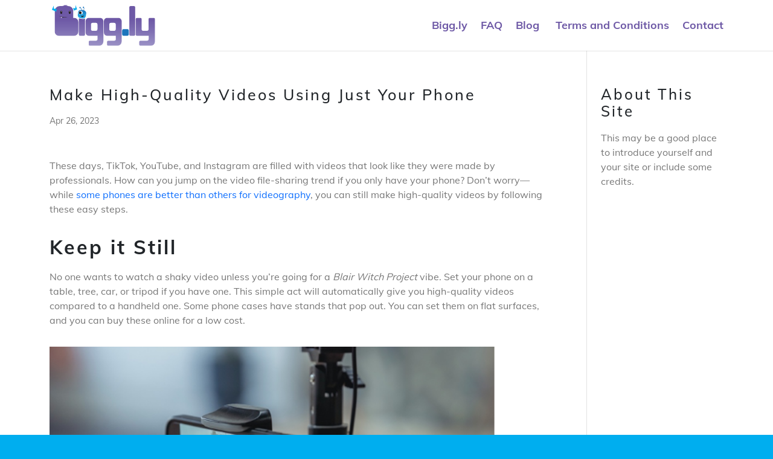

--- FILE ---
content_type: text/css
request_url: https://home.bigg.ly/assets/css/display/swap/cb550966-css.css
body_size: 244
content:
@font-face {
  font-family: 'Muli';
  font-style: normal;
  font-weight: 300;
  font-display: swap;
  src: url('/assets/css/assets/fonts/cb854a27-7Aulp_0qiz-aVz7u3PJLcUMYOFmQkEk30e0.ttf') format('truetype');
}
@font-face {
  font-family: 'Muli';
  font-style: normal;
  font-weight: 400;
  font-display: swap;
  src: url('/assets/css/assets/fonts/bf7a9139-7Aulp_0qiz-aVz7u3PJLcUMYOFnOkEk30e0.ttf') format('truetype');
}
@font-face {
  font-family: 'Muli';
  font-style: normal;
  font-weight: 500;
  font-display: swap;
  src: url('/assets/css/assets/fonts/a34e9267-7Aulp_0qiz-aVz7u3PJLcUMYOFn8kEk30e0.ttf') format('truetype');
}
@font-face {
  font-family: 'Muli';
  font-style: normal;
  font-weight: 700;
  font-display: swap;
  src: url('/assets/css/assets/fonts/993e1adc-7Aulp_0qiz-aVz7u3PJLcUMYOFkpl0k30e0.ttf') format('truetype');
}


--- FILE ---
content_type: text/css
request_url: https://home.bigg.ly/assets/css/f83126cb-dropzone_biggly.css
body_size: 1659
content:
.dz-browser-not-supported .dz-message{display:none !important;}.dz-browser-not-supported.dropzone-box{padding:0 !important;min-height:auto !important;width:auto !important;border:none !important;border-radius:0 !important;cursor:default !important;transition:none;}.dropzone{position:relative;padding:0 1.5rem 1.5rem 0;width:100%;cursor:pointer;}.dropzone.dz-drag-hover{border-style:solid;}.dropzone.dz-drag-hover .dz-message{opacity:.5;}.dropzone:not(.dz-clickable){opacity:.5;cursor:not-allowed;}[dir=rtl] .dz-hidden-input{right:0 !important;left:auto !important;}.dz-message{margin:5rem 0;padding-top:1.5rem;text-align:center;font-weight:500;}.dz-message .note{display:block;margin-top:.625rem;font-weight:400;}.dz-started .dz-message{display:none;}.dz-preview{position:relative;box-sizing:content-box;margin:1.5rem 0 0 1.5rem;background:#fff;vertical-align:top;font-size:.8125rem;cursor:default;}.dz-filename{position:absolute;display:inline-flex;overflow:hidden;padding:0.625rem 0.625rem 0 0.625rem;width:100%;background:#fff;text-overflow:ellipsis;white-space:nowrap;}.dz-filename:hover{text-overflow:inherit;white-space:normal;}.dz-size{padding:1.875rem 0.625rem 0.625rem 0.625rem;font-style:italic;font-size:.6875rem;}.dz-thumbnail{position:relative;box-sizing:content-box;padding:0.625rem;height:7.5rem;text-align:center;}.dz-thumbnail > img,.dz-thumbnail .dz-nopreview{position:relative;top:50%;display:block;margin:0 auto;-webkit-transform:translateY(-50%) scale(1);transform:translateY(-50%) scale(1);}.dz-thumbnail > img{max-width:100%;max-height:100%;}.dz-nopreview{text-transform:uppercase;font-weight:600;font-size:.6875rem;}.dz-thumbnail img[src] ~ .dz-nopreview{display:none;}.dz-preview .progress,.dz-preview .progess-bar{height:0.5rem;}.dz-preview .progress{position:absolute;top:50%;right:1.25rem;left:1.25rem;z-index:30;margin-top:-0.25rem;}.dz-complete .progress{display:none;}.dz-remove{display:block;padding:.375rem 0;text-align:center;font-size:.75rem;}.dz-remove:hover,.dz-remove:focus{border-top-color:transparent;text-decoration:none;}.dz-error-mark,.dz-success-mark{position:absolute;top:50%;left:50%;display:none;margin-top:-1.875rem;margin-left:-1.875rem;width:3.75rem;height:3.75rem;border-radius:50%;background-position:center center;background-size:1.875rem 1.875rem;background-repeat:no-repeat;box-shadow:0 0 1.25rem rgba(0,0,0,0.06);}[dir=rtl] .dz-error-mark,[dir=rtl] .dz-success-mark{-webkit-transform:scaleX(-1);transform:scaleX(-1);}.dz-error-mark{background-image:url("data:image/svg+xml;charset=utf8,%3Csvg xmlns='http://www.w3.org/2000/svg' fill='%23d9534f' viewBox='-2 -2 7 7'%3E%3Cpath stroke='%23d9534f' d='M0 0l3 3m0-3L0 3'/%3E%3Ccircle r='.5'/%3E%3Ccircle cx='3' r='.5'/%3E%3Ccircle cy='3' r='.5'/%3E%3Ccircle cx='3' cy='3' r='.5'/%3E%3C/svg%3E");}.dz-success-mark{background-image:url("data:image/svg+xml;charset=utf8,%3Csvg xmlns='http://www.w3.org/2000/svg' viewBox='0 0 8 8'%3E%3Cpath fill='%235cb85c' d='M2.3 6.73L.6 4.53c-.4-1.04.46-1.4 1.1-.8l1.1 1.4 3.4-3.8c.6-.63 1.6-.27 1.2.7l-4 4.6c-.43.5-.8.4-1.1.1z'/%3E%3C/svg%3E");}.dz-error-message{position:absolute;top:-1px;right:-1px;bottom:-1px;left:-1px;z-index:40;display:none;overflow:auto;padding:.75rem;color:red;text-align:left;font-weight:600;}[dir=rtl] .dz-error-message{text-align:right;}.dz-error .dz-error-mark{display:block;}.dz-error .dz-error-message{display:none;}.dz-error:hover .dz-error-mark{display:none;}.dz-error:hover .dz-error-message{display:block;}.dz-success .dz-success-mark{display:block;}.default-style .dropzone{border:3px dashed rgba(24,28,33,0.06);}.default-style .dz-message{font-size:1.313rem;}.default-style .dz-message .note{color:#a3a4a6;font-size:0.894rem;}.default-style .dz-preview{border:1px solid rgba(24,28,33,0.06);border-radius:0.25rem;box-shadow:0 1px 4px rgba(24,28,33,0.012);}.default-style .dz-size{color:#a3a4a6;}.default-style .dz-thumbnail{border-bottom:1px solid #f1f1f2;background:rgba(24,28,33,0.015);border-top-left-radius:calc(0.25rem - 1px);border-top-right-radius:calc(0.25rem - 1px);}.default-style .dz-nopreview{color:#a3a4a6;}.default-style .dz-remove{border-top:1px solid #f1f1f2;color:#4E5155;border-bottom-right-radius:calc(0.25rem - 1px);border-bottom-left-radius:calc(0.25rem - 1px);}.default-style .dz-remove:hover,.default-style .dz-remove:focus{background:rgba(24,28,33,0.06);color:#4E5155;}.default-style .dz-error-mark,.default-style .dz-success-mark{background-color:rgba(24,28,33,0.1);}.default-style .dz-error-message{background:rgba(217,83,79,0.8);border-top-left-radius:0.25rem;border-top-right-radius:0.25rem;}@media (min-width:576px){.default-style .dz-preview{display:inline-block;width:11.25rem;}.default-style .dz-thumbnail{width:10rem;}}.material-style .dropzone{border:3px dashed rgba(24,28,33,0.06);}.material-style .dz-message{font-size:1.313rem;}.material-style .dz-message .note{color:#a3a4a6;font-size:0.894rem;}.material-style .dz-preview{border:0px solid rgba(24,28,33,0.06);border-radius:0.125rem;box-shadow:0 2px 3px 0px rgba(0,0,0,0.03),0 1px 4px 0 rgba(0,0,0,0.04),0 3px 1px -2px rgba(0,0,0,0.04);}.material-style .dz-size{color:#a3a4a6;}.material-style .dz-thumbnail{border-bottom:1px solid #f1f1f2;background:#fff;border-top-left-radius:calc(0.125rem - 1px);border-top-right-radius:calc(0.125rem - 1px);}.material-style .dz-nopreview{color:#a3a4a6;}.material-style .dz-remove{border-top:1px solid #f1f1f2;color:#4E5155;border-bottom-right-radius:calc(0.125rem - 1px);border-bottom-left-radius:calc(0.125rem - 1px);}.material-style .dz-remove:hover,.material-style .dz-remove:focus{background:rgba(24,28,33,0.06);color:#4E5155;}.material-style .dz-error-mark,.material-style .dz-success-mark{background-color:rgba(24,28,33,0.1);}.material-style .dz-error-message{background:rgba(217,83,79,0.8);border-top-left-radius:0.125rem;border-top-right-radius:0.125rem;}@media (min-width:576px){.material-style .dz-preview{display:inline-block;width:11.25rem;}.material-style .dz-thumbnail{width:10rem;}}

--- FILE ---
content_type: text/css
request_url: https://home.bigg.ly/assets/css/49549db3-sweetalert2.css
body_size: 5686
content:
.swal2-popup.swal2-toast{-ms-flex-direction:row;flex-direction:row;-ms-flex-align:center;align-items:center;width:auto;padding:0.625em;overflow-y:hidden;background:#fff;box-shadow:0 0 0.625em #d9d9d9;}.swal2-popup.swal2-toast .swal2-header{-ms-flex-direction:row;flex-direction:row;}.swal2-popup.swal2-toast .swal2-title{-ms-flex-positive:1;flex-grow:1;-ms-flex-pack:start;justify-content:flex-start;margin:0 0.6em;font-size:1em;}.swal2-popup.swal2-toast .swal2-footer{margin:0.5em 0 0;padding:0.5em 0 0;font-size:0.8em;}.swal2-popup.swal2-toast .swal2-close{position:static;width:0.8em;height:0.8em;line-height:0.8;}.swal2-popup.swal2-toast .swal2-content{-ms-flex-pack:start;justify-content:flex-start;font-size:1em;}.swal2-popup.swal2-toast .swal2-icon{width:2em;min-width:2em;height:2em;margin:0;}.swal2-popup.swal2-toast .swal2-icon .swal2-icon-content{display:-ms-flexbox;display:flex;-ms-flex-align:center;align-items:center;font-size:1.8em;font-weight:bold;}@media all and (-ms-high-contrast:none),(-ms-high-contrast:active){.swal2-popup.swal2-toast .swal2-icon .swal2-icon-content{font-size:.25em;}}.swal2-popup.swal2-toast .swal2-icon.swal2-success .swal2-success-ring{width:2em;height:2em;}.swal2-popup.swal2-toast .swal2-icon.swal2-error [class^='swal2-x-mark-line']{top:.875em;width:1.375em;}.swal2-popup.swal2-toast .swal2-icon.swal2-error [class^='swal2-x-mark-line'][class$='left']{left:.3125em;}.swal2-popup.swal2-toast .swal2-icon.swal2-error [class^='swal2-x-mark-line'][class$='right']{right:.3125em;}.swal2-popup.swal2-toast .swal2-actions{-ms-flex-preferred-size:auto !important;flex-basis:auto !important;width:auto;height:auto;margin:0 .3125em;}.swal2-popup.swal2-toast .swal2-styled{margin:0 .3125em;padding:.3125em .625em;font-size:1em;}.swal2-popup.swal2-toast .swal2-styled:focus{box-shadow:0 0 0 1px #fff,0 0 0 3px rgba(50,100,150,0.4);}.swal2-popup.swal2-toast .swal2-success{border-color:#a5dc86;}.swal2-popup.swal2-toast .swal2-success [class^='swal2-success-circular-line']{position:absolute;width:1.6em;height:3em;-webkit-transform:rotate(45deg);transform:rotate(45deg);border-radius:50%;}.swal2-popup.swal2-toast .swal2-success [class^='swal2-success-circular-line'][class$='left']{top:-.8em;left:-.5em;-webkit-transform:rotate(-45deg);transform:rotate(-45deg);-webkit-transform-origin:2em 2em;transform-origin:2em 2em;border-radius:4em 0 0 4em;}.swal2-popup.swal2-toast .swal2-success [class^='swal2-success-circular-line'][class$='right']{top:-.25em;left:.9375em;-webkit-transform-origin:0 1.5em;transform-origin:0 1.5em;border-radius:0 4em 4em 0;}.swal2-popup.swal2-toast .swal2-success .swal2-success-ring{width:2em;height:2em;}.swal2-popup.swal2-toast .swal2-success .swal2-success-fix{top:0;left:.4375em;width:.4375em;height:2.6875em;}.swal2-popup.swal2-toast .swal2-success [class^='swal2-success-line']{height:.3125em;}.swal2-popup.swal2-toast .swal2-success [class^='swal2-success-line'][class$='tip']{top:1.125em;left:.1875em;width:.75em;}.swal2-popup.swal2-toast .swal2-success [class^='swal2-success-line'][class$='long']{top:.9375em;right:.1875em;width:1.375em;}.swal2-popup.swal2-toast .swal2-success.swal2-icon-show .swal2-success-line-tip{-webkit-animation:swal2-toast-animate-success-line-tip .75s;animation:swal2-toast-animate-success-line-tip .75s;}.swal2-popup.swal2-toast .swal2-success.swal2-icon-show .swal2-success-line-long{-webkit-animation:swal2-toast-animate-success-line-long .75s;animation:swal2-toast-animate-success-line-long .75s;}.swal2-popup.swal2-toast.swal2-show{-webkit-animation:swal2-toast-show 0.5s;animation:swal2-toast-show 0.5s;}.swal2-popup.swal2-toast.swal2-hide{-webkit-animation:swal2-toast-hide 0.1s forwards;animation:swal2-toast-hide 0.1s forwards;}.swal2-container{display:-ms-flexbox;display:flex;position:fixed;z-index:1060;top:0;right:0;bottom:0;left:0;-ms-flex-direction:row;flex-direction:row;-ms-flex-align:center;align-items:center;-ms-flex-pack:center;justify-content:center;padding:0.625em;overflow-x:hidden;transition:background-color 0.1s;-webkit-overflow-scrolling:touch;}.swal2-container.swal2-backdrop-show,.swal2-container.swal2-noanimation{background:rgba(0,0,0,0.4);}.swal2-container.swal2-backdrop-hide{background:transparent !important;}.swal2-container.swal2-top{-ms-flex-align:start;align-items:flex-start;}.swal2-container.swal2-top-start,.swal2-container.swal2-top-left{-ms-flex-align:start;align-items:flex-start;-ms-flex-pack:start;justify-content:flex-start;}.swal2-container.swal2-top-end,.swal2-container.swal2-top-right{-ms-flex-align:start;align-items:flex-start;-ms-flex-pack:end;justify-content:flex-end;}.swal2-container.swal2-center{-ms-flex-align:center;align-items:center;}.swal2-container.swal2-center-start,.swal2-container.swal2-center-left{-ms-flex-align:center;align-items:center;-ms-flex-pack:start;justify-content:flex-start;}.swal2-container.swal2-center-end,.swal2-container.swal2-center-right{-ms-flex-align:center;align-items:center;-ms-flex-pack:end;justify-content:flex-end;}.swal2-container.swal2-bottom{-ms-flex-align:end;align-items:flex-end;}.swal2-container.swal2-bottom-start,.swal2-container.swal2-bottom-left{-ms-flex-align:end;align-items:flex-end;-ms-flex-pack:start;justify-content:flex-start;}.swal2-container.swal2-bottom-end,.swal2-container.swal2-bottom-right{-ms-flex-align:end;align-items:flex-end;-ms-flex-pack:end;justify-content:flex-end;}.swal2-container.swal2-bottom >:first-child,.swal2-container.swal2-bottom-start >:first-child,.swal2-container.swal2-bottom-left >:first-child,.swal2-container.swal2-bottom-end >:first-child,.swal2-container.swal2-bottom-right >:first-child{margin-top:auto;}.swal2-container.swal2-grow-fullscreen > .swal2-modal{display:-ms-flexbox !important;display:flex !important;-ms-flex:1;flex:1;-ms-flex-item-align:stretch;align-self:stretch;-ms-flex-pack:center;justify-content:center;}.swal2-container.swal2-grow-row > .swal2-modal{display:-ms-flexbox !important;display:flex !important;-ms-flex:1;flex:1;-ms-flex-line-pack:center;align-content:center;-ms-flex-pack:center;justify-content:center;}.swal2-container.swal2-grow-column{-ms-flex:1;flex:1;-ms-flex-direction:column;flex-direction:column;}.swal2-container.swal2-grow-column.swal2-top,.swal2-container.swal2-grow-column.swal2-center,.swal2-container.swal2-grow-column.swal2-bottom{-ms-flex-align:center;align-items:center;}.swal2-container.swal2-grow-column.swal2-top-start,.swal2-container.swal2-grow-column.swal2-center-start,.swal2-container.swal2-grow-column.swal2-bottom-start,.swal2-container.swal2-grow-column.swal2-top-left,.swal2-container.swal2-grow-column.swal2-center-left,.swal2-container.swal2-grow-column.swal2-bottom-left{-ms-flex-align:start;align-items:flex-start;}.swal2-container.swal2-grow-column.swal2-top-end,.swal2-container.swal2-grow-column.swal2-center-end,.swal2-container.swal2-grow-column.swal2-bottom-end,.swal2-container.swal2-grow-column.swal2-top-right,.swal2-container.swal2-grow-column.swal2-center-right,.swal2-container.swal2-grow-column.swal2-bottom-right{-ms-flex-align:end;align-items:flex-end;}.swal2-container.swal2-grow-column > .swal2-modal{display:-ms-flexbox !important;display:flex !important;-ms-flex:1;flex:1;-ms-flex-line-pack:center;align-content:center;-ms-flex-pack:center;justify-content:center;}.swal2-container.swal2-no-transition{transition:none !important;}.swal2-container:not(.swal2-top):not(.swal2-top-start):not(.swal2-top-end):not(.swal2-top-left):not(.swal2-top-right):not(.swal2-center-start):not(.swal2-center-end):not(.swal2-center-left):not(.swal2-center-right):not(.swal2-bottom):not(.swal2-bottom-start):not(.swal2-bottom-end):not(.swal2-bottom-left):not(.swal2-bottom-right):not(.swal2-grow-fullscreen) > .swal2-modal{margin:auto;}@media all and (-ms-high-contrast:none),(-ms-high-contrast:active){.swal2-container .swal2-modal{margin:0 !important;}}.swal2-popup{display:none;position:relative;box-sizing:border-box;-ms-flex-direction:column;flex-direction:column;-ms-flex-pack:center;justify-content:center;width:32em;max-width:100%;padding:1.25em;border:none;border-radius:0.3125em;background:#fff;font-family:inherit;font-size:1rem;}.swal2-popup:focus{outline:none;}.swal2-popup.swal2-loading{overflow-y:hidden;}.swal2-header{display:-ms-flexbox;display:flex;-ms-flex-direction:column;flex-direction:column;-ms-flex-align:center;align-items:center;}.swal2-title{position:relative;max-width:100%;margin:0 0 0.4em;padding:0;color:#595959;font-size:1.875em;font-weight:600;text-align:center;text-transform:none;word-wrap:break-word;}.swal2-actions{display:-ms-flexbox;display:flex;z-index:1;-ms-flex-wrap:wrap;flex-wrap:wrap;-ms-flex-align:center;align-items:center;-ms-flex-pack:center;justify-content:center;width:100%;margin:1.25em auto 0;}.swal2-actions:not(.swal2-loading) .swal2-styled[disabled]{opacity:.4;}.swal2-actions:not(.swal2-loading) .swal2-styled:hover{background-image:linear-gradient(rgba(0,0,0,0.1),rgba(0,0,0,0.1));}.swal2-actions:not(.swal2-loading) .swal2-styled:active{background-image:linear-gradient(rgba(0,0,0,0.2),rgba(0,0,0,0.2));}.swal2-actions.swal2-loading .swal2-styled.swal2-confirm{box-sizing:border-box;width:2.5em;height:2.5em;margin:.46875em;padding:0;-webkit-animation:swal2-rotate-loading 1.5s linear 0s infinite normal;animation:swal2-rotate-loading 1.5s linear 0s infinite normal;border:.25em solid transparent;border-radius:100%;border-color:transparent;background-color:transparent !important;color:transparent !important;cursor:default;-webkit-user-select:none;-moz-user-select:none;-ms-user-select:none;user-select:none;}.swal2-actions.swal2-loading .swal2-styled.swal2-cancel{margin-right:30px;margin-left:30px;}.swal2-actions.swal2-loading:not(.swal2-styled).swal2-confirm::after{content:'';display:inline-block;width:15px;height:15px;margin-left:5px;-webkit-animation:swal2-rotate-loading 1.5s linear 0s infinite normal;animation:swal2-rotate-loading 1.5s linear 0s infinite normal;border:3px solid #999999;border-radius:50%;border-right-color:transparent;box-shadow:1px 1px 1px #fff;}.swal2-styled{margin:.3125em;padding:.625em 2em;box-shadow:none;font-weight:500;}.swal2-styled:not([disabled]){cursor:pointer;}.swal2-styled.swal2-confirm{border:0;border-radius:0.25em;background:initial;background-color:#3085d6;color:#fff;font-size:1.0625em;}.swal2-styled.swal2-cancel{border:0;border-radius:0.25em;background:initial;background-color:#aaa;color:#fff;font-size:1.0625em;}.swal2-styled:focus{outline:none;box-shadow:0 0 0 1px #fff,0 0 0 3px rgba(50,100,150,0.4);}.swal2-styled::-moz-focus-inner{border:0;}.swal2-footer{-ms-flex-pack:center;justify-content:center;margin:1.25em 0 0;padding:1em 0 0;border-top:1px solid #eee;color:#545454;font-size:1em;}.swal2-timer-progress-bar-container{position:absolute;right:0;bottom:0;left:0;height:0.25em;overflow:hidden;border-bottom-right-radius:0.3125em;border-bottom-left-radius:0.3125em;}.swal2-timer-progress-bar{width:100%;height:0.25em;background:rgba(0,0,0,0.2);}.swal2-image{max-width:100%;margin:1.25em auto;}.swal2-close{position:absolute;z-index:2;top:0;right:0;-ms-flex-align:center;align-items:center;-ms-flex-pack:center;justify-content:center;width:1.2em;height:1.2em;padding:0;overflow:hidden;transition:color 0.1s ease-out;border:none;border-radius:0;background:transparent;color:#cccccc;font-family:serif;font-size:2.5em;line-height:1.2;cursor:pointer;}.swal2-close:hover{-webkit-transform:none;transform:none;background:transparent;color:#f27474;}.swal2-close::-moz-focus-inner{border:0;}.swal2-content{z-index:1;-ms-flex-pack:center;justify-content:center;margin:0;padding:0;color:#545454;font-size:1.125em;font-weight:normal;line-height:normal;text-align:center;word-wrap:break-word;}.swal2-input,.swal2-file,.swal2-textarea,.swal2-select,.swal2-radio,.swal2-checkbox{margin:1em auto;}.swal2-input,.swal2-file,.swal2-textarea{box-sizing:border-box;width:100%;transition:border-color 0.3s,box-shadow 0.3s;border:1px solid #d9d9d9;border-radius:0.1875em;background:inherit;box-shadow:inset 0 1px 1px rgba(0,0,0,0.06);color:inherit;font-size:1.125em;}.swal2-input.swal2-inputerror,.swal2-file.swal2-inputerror,.swal2-textarea.swal2-inputerror{border-color:#f27474 !important;box-shadow:0 0 2px #f27474 !important;}.swal2-input:focus,.swal2-file:focus,.swal2-textarea:focus{border:1px solid #b4dbed;outline:none;box-shadow:0 0 3px #c4e6f5;}.swal2-input::-webkit-input-placeholder,.swal2-file::-webkit-input-placeholder,.swal2-textarea::-webkit-input-placeholder{color:#cccccc;}.swal2-input::-moz-placeholder,.swal2-file::-moz-placeholder,.swal2-textarea::-moz-placeholder{color:#cccccc;}.swal2-input:-ms-input-placeholder,.swal2-file:-ms-input-placeholder,.swal2-textarea:-ms-input-placeholder{color:#cccccc;}.swal2-input::-ms-input-placeholder,.swal2-file::-ms-input-placeholder,.swal2-textarea::-ms-input-placeholder{color:#cccccc;}.swal2-input::placeholder,.swal2-file::placeholder,.swal2-textarea::placeholder{color:#cccccc;}.swal2-range{margin:1em auto;background:#fff;}.swal2-range input{width:80%;}.swal2-range output{width:20%;color:inherit;font-weight:600;text-align:center;}.swal2-range input,.swal2-range output{height:2.625em;padding:0;font-size:1.125em;line-height:2.625em;}.swal2-input{height:2.625em;padding:0 0.75em;}.swal2-input[type='number']{max-width:10em;}.swal2-file{background:inherit;font-size:1.125em;}.swal2-textarea{height:6.75em;padding:0.75em;}.swal2-select{min-width:50%;max-width:100%;padding:.375em .625em;background:inherit;color:inherit;font-size:1.125em;}.swal2-radio,.swal2-checkbox{-ms-flex-align:center;align-items:center;-ms-flex-pack:center;justify-content:center;background:#fff;color:inherit;}.swal2-radio label,.swal2-checkbox label{margin:0 .6em;font-size:1.125em;}.swal2-radio input,.swal2-checkbox input{margin:0 .4em;}.swal2-validation-message{display:none;-ms-flex-align:center;align-items:center;-ms-flex-pack:center;justify-content:center;padding:0.625em;overflow:hidden;background:#f0f0f0;color:#666666;font-size:1em;font-weight:300;}.swal2-validation-message::before{content:'!';display:inline-block;width:1.5em;min-width:1.5em;height:1.5em;margin:0 .625em;border-radius:50%;background-color:#f27474;color:#fff;font-weight:600;line-height:1.5em;text-align:center;}.swal2-icon{position:relative;box-sizing:content-box;-ms-flex-pack:center;justify-content:center;width:5em;height:5em;margin:1.25em auto 1.875em;border:.25em solid transparent;border-radius:50%;font-family:inherit;line-height:5em;cursor:default;-webkit-user-select:none;-moz-user-select:none;-ms-user-select:none;user-select:none;}.swal2-icon .swal2-icon-content{display:-ms-flexbox;display:flex;-ms-flex-align:center;align-items:center;font-size:3.75em;}.swal2-icon.swal2-error{border-color:#f27474;color:#f27474;}.swal2-icon.swal2-error .swal2-x-mark{position:relative;-ms-flex-positive:1;flex-grow:1;}.swal2-icon.swal2-error [class^='swal2-x-mark-line']{display:block;position:absolute;top:2.3125em;width:2.9375em;height:.3125em;border-radius:.125em;background-color:#f27474;}.swal2-icon.swal2-error [class^='swal2-x-mark-line'][class$='left']{left:1.0625em;-webkit-transform:rotate(45deg);transform:rotate(45deg);}.swal2-icon.swal2-error [class^='swal2-x-mark-line'][class$='right']{right:1em;-webkit-transform:rotate(-45deg);transform:rotate(-45deg);}.swal2-icon.swal2-error.swal2-icon-show{-webkit-animation:swal2-animate-error-icon .5s;animation:swal2-animate-error-icon .5s;}.swal2-icon.swal2-error.swal2-icon-show .swal2-x-mark{-webkit-animation:swal2-animate-error-x-mark .5s;animation:swal2-animate-error-x-mark .5s;}.swal2-icon.swal2-warning{border-color:#facea8;color:#f8bb86;}.swal2-icon.swal2-info{border-color:#9de0f6;color:#3fc3ee;}.swal2-icon.swal2-question{border-color:#c9dae1;color:#87adbd;}.swal2-icon.swal2-success{border-color:#a5dc86;color:#a5dc86;}.swal2-icon.swal2-success [class^='swal2-success-circular-line']{position:absolute;width:3.75em;height:7.5em;-webkit-transform:rotate(45deg);transform:rotate(45deg);border-radius:50%;}.swal2-icon.swal2-success [class^='swal2-success-circular-line'][class$='left']{top:-.4375em;left:-2.0635em;-webkit-transform:rotate(-45deg);transform:rotate(-45deg);-webkit-transform-origin:3.75em 3.75em;transform-origin:3.75em 3.75em;border-radius:7.5em 0 0 7.5em;}.swal2-icon.swal2-success [class^='swal2-success-circular-line'][class$='right']{top:-.6875em;left:1.875em;-webkit-transform:rotate(-45deg);transform:rotate(-45deg);-webkit-transform-origin:0 3.75em;transform-origin:0 3.75em;border-radius:0 7.5em 7.5em 0;}.swal2-icon.swal2-success .swal2-success-ring{position:absolute;z-index:2;top:-.25em;left:-.25em;box-sizing:content-box;width:100%;height:100%;border:0.25em solid rgba(165,220,134,0.3);border-radius:50%;}.swal2-icon.swal2-success .swal2-success-fix{position:absolute;z-index:1;top:.5em;left:1.625em;width:.4375em;height:5.625em;-webkit-transform:rotate(-45deg);transform:rotate(-45deg);}.swal2-icon.swal2-success [class^='swal2-success-line']{display:block;position:absolute;z-index:2;height:.3125em;border-radius:.125em;background-color:#a5dc86;}.swal2-icon.swal2-success [class^='swal2-success-line'][class$='tip']{top:2.875em;left:.8125em;width:1.5625em;-webkit-transform:rotate(45deg);transform:rotate(45deg);}.swal2-icon.swal2-success [class^='swal2-success-line'][class$='long']{top:2.375em;right:.5em;width:2.9375em;-webkit-transform:rotate(-45deg);transform:rotate(-45deg);}.swal2-icon.swal2-success.swal2-icon-show .swal2-success-line-tip{-webkit-animation:swal2-animate-success-line-tip .75s;animation:swal2-animate-success-line-tip .75s;}.swal2-icon.swal2-success.swal2-icon-show .swal2-success-line-long{-webkit-animation:swal2-animate-success-line-long .75s;animation:swal2-animate-success-line-long .75s;}.swal2-icon.swal2-success.swal2-icon-show .swal2-success-circular-line-right{-webkit-animation:swal2-rotate-success-circular-line 4.25s ease-in;animation:swal2-rotate-success-circular-line 4.25s ease-in;}.swal2-progress-steps{-ms-flex-align:center;align-items:center;margin:0 0 1.25em;padding:0;background:inherit;font-weight:600;}.swal2-progress-steps li{display:inline-block;position:relative;}.swal2-progress-steps .swal2-progress-step{z-index:20;width:2em;height:2em;border-radius:2em;background:#3085d6;color:#fff;line-height:2em;text-align:center;}.swal2-progress-steps .swal2-progress-step.swal2-active-progress-step{background:#3085d6;}.swal2-progress-steps .swal2-progress-step.swal2-active-progress-step ~ .swal2-progress-step{background:#add8e6;color:#fff;}.swal2-progress-steps .swal2-progress-step.swal2-active-progress-step ~ .swal2-progress-step-line{background:#add8e6;}.swal2-progress-steps .swal2-progress-step-line{z-index:10;width:2.5em;height:.4em;margin:0 -1px;background:#3085d6;}[class^='swal2']{-webkit-tap-highlight-color:transparent;}.swal2-show{-webkit-animation:swal2-show 0.3s;animation:swal2-show 0.3s;}.swal2-hide{-webkit-animation:swal2-hide 0.15s forwards;animation:swal2-hide 0.15s forwards;}.swal2-noanimation{transition:none;}.swal2-scrollbar-measure{position:absolute;top:-9999px;width:50px;height:50px;overflow:scroll;}.swal2-rtl .swal2-close{right:auto;left:0;}.swal2-rtl .swal2-timer-progress-bar{right:0;left:auto;}@supports (-ms-accelerator:true){.swal2-range input{width:100% !important;}.swal2-range output{display:none;}}@media all and (-ms-high-contrast:none),(-ms-high-contrast:active){.swal2-range input{width:100% !important;}.swal2-range output{display:none;}}@-moz-document url-prefix(){.swal2-close:focus{outline:2px solid rgba(50,100,150,0.4);}}@-webkit-keyframes swal2-toast-show{0%{-webkit-transform:translateY(-0.625em) rotateZ(2deg);transform:translateY(-0.625em) rotateZ(2deg);}33%{-webkit-transform:translateY(0) rotateZ(-2deg);transform:translateY(0) rotateZ(-2deg);}66%{-webkit-transform:translateY(0.3125em) rotateZ(2deg);transform:translateY(0.3125em) rotateZ(2deg);}100%{-webkit-transform:translateY(0) rotateZ(0deg);transform:translateY(0) rotateZ(0deg);}}@keyframes swal2-toast-show{0%{-webkit-transform:translateY(-0.625em) rotateZ(2deg);transform:translateY(-0.625em) rotateZ(2deg);}33%{-webkit-transform:translateY(0) rotateZ(-2deg);transform:translateY(0) rotateZ(-2deg);}66%{-webkit-transform:translateY(0.3125em) rotateZ(2deg);transform:translateY(0.3125em) rotateZ(2deg);}100%{-webkit-transform:translateY(0) rotateZ(0deg);transform:translateY(0) rotateZ(0deg);}}@-webkit-keyframes swal2-toast-hide{100%{-webkit-transform:rotateZ(1deg);transform:rotateZ(1deg);opacity:0;}}@keyframes swal2-toast-hide{100%{-webkit-transform:rotateZ(1deg);transform:rotateZ(1deg);opacity:0;}}@-webkit-keyframes swal2-toast-animate-success-line-tip{0%{top:.5625em;left:.0625em;width:0;}54%{top:.125em;left:.125em;width:0;}70%{top:.625em;left:-.25em;width:1.625em;}84%{top:1.0625em;left:.75em;width:.5em;}100%{top:1.125em;left:.1875em;width:.75em;}}@keyframes swal2-toast-animate-success-line-tip{0%{top:.5625em;left:.0625em;width:0;}54%{top:.125em;left:.125em;width:0;}70%{top:.625em;left:-.25em;width:1.625em;}84%{top:1.0625em;left:.75em;width:.5em;}100%{top:1.125em;left:.1875em;width:.75em;}}@-webkit-keyframes swal2-toast-animate-success-line-long{0%{top:1.625em;right:1.375em;width:0;}65%{top:1.25em;right:.9375em;width:0;}84%{top:.9375em;right:0;width:1.125em;}100%{top:.9375em;right:.1875em;width:1.375em;}}@keyframes swal2-toast-animate-success-line-long{0%{top:1.625em;right:1.375em;width:0;}65%{top:1.25em;right:.9375em;width:0;}84%{top:.9375em;right:0;width:1.125em;}100%{top:.9375em;right:.1875em;width:1.375em;}}@-webkit-keyframes swal2-show{0%{-webkit-transform:scale(0.7);transform:scale(0.7);}45%{-webkit-transform:scale(1.05);transform:scale(1.05);}80%{-webkit-transform:scale(0.95);transform:scale(0.95);}100%{-webkit-transform:scale(1);transform:scale(1);}}@keyframes swal2-show{0%{-webkit-transform:scale(0.7);transform:scale(0.7);}45%{-webkit-transform:scale(1.05);transform:scale(1.05);}80%{-webkit-transform:scale(0.95);transform:scale(0.95);}100%{-webkit-transform:scale(1);transform:scale(1);}}@-webkit-keyframes swal2-hide{0%{-webkit-transform:scale(1);transform:scale(1);opacity:1;}100%{-webkit-transform:scale(0.5);transform:scale(0.5);opacity:0;}}@keyframes swal2-hide{0%{-webkit-transform:scale(1);transform:scale(1);opacity:1;}100%{-webkit-transform:scale(0.5);transform:scale(0.5);opacity:0;}}@-webkit-keyframes swal2-animate-success-line-tip{0%{top:1.1875em;left:.0625em;width:0;}54%{top:1.0625em;left:.125em;width:0;}70%{top:2.1875em;left:-.375em;width:3.125em;}84%{top:3em;left:1.3125em;width:1.0625em;}100%{top:2.8125em;left:.8125em;width:1.5625em;}}@keyframes swal2-animate-success-line-tip{0%{top:1.1875em;left:.0625em;width:0;}54%{top:1.0625em;left:.125em;width:0;}70%{top:2.1875em;left:-.375em;width:3.125em;}84%{top:3em;left:1.3125em;width:1.0625em;}100%{top:2.8125em;left:.8125em;width:1.5625em;}}@-webkit-keyframes swal2-animate-success-line-long{0%{top:3.375em;right:2.875em;width:0;}65%{top:3.375em;right:2.875em;width:0;}84%{top:2.1875em;right:0;width:3.4375em;}100%{top:2.375em;right:.5em;width:2.9375em;}}@keyframes swal2-animate-success-line-long{0%{top:3.375em;right:2.875em;width:0;}65%{top:3.375em;right:2.875em;width:0;}84%{top:2.1875em;right:0;width:3.4375em;}100%{top:2.375em;right:.5em;width:2.9375em;}}@-webkit-keyframes swal2-rotate-success-circular-line{0%{-webkit-transform:rotate(-45deg);transform:rotate(-45deg);}5%{-webkit-transform:rotate(-45deg);transform:rotate(-45deg);}12%{-webkit-transform:rotate(-405deg);transform:rotate(-405deg);}100%{-webkit-transform:rotate(-405deg);transform:rotate(-405deg);}}@keyframes swal2-rotate-success-circular-line{0%{-webkit-transform:rotate(-45deg);transform:rotate(-45deg);}5%{-webkit-transform:rotate(-45deg);transform:rotate(-45deg);}12%{-webkit-transform:rotate(-405deg);transform:rotate(-405deg);}100%{-webkit-transform:rotate(-405deg);transform:rotate(-405deg);}}@-webkit-keyframes swal2-animate-error-x-mark{0%{margin-top:1.625em;-webkit-transform:scale(0.4);transform:scale(0.4);opacity:0;}50%{margin-top:1.625em;-webkit-transform:scale(0.4);transform:scale(0.4);opacity:0;}80%{margin-top:-.375em;-webkit-transform:scale(1.15);transform:scale(1.15);}100%{margin-top:0;-webkit-transform:scale(1);transform:scale(1);opacity:1;}}@keyframes swal2-animate-error-x-mark{0%{margin-top:1.625em;-webkit-transform:scale(0.4);transform:scale(0.4);opacity:0;}50%{margin-top:1.625em;-webkit-transform:scale(0.4);transform:scale(0.4);opacity:0;}80%{margin-top:-.375em;-webkit-transform:scale(1.15);transform:scale(1.15);}100%{margin-top:0;-webkit-transform:scale(1);transform:scale(1);opacity:1;}}@-webkit-keyframes swal2-animate-error-icon{0%{-webkit-transform:rotateX(100deg);transform:rotateX(100deg);opacity:0;}100%{-webkit-transform:rotateX(0deg);transform:rotateX(0deg);opacity:1;}}@keyframes swal2-animate-error-icon{0%{-webkit-transform:rotateX(100deg);transform:rotateX(100deg);opacity:0;}100%{-webkit-transform:rotateX(0deg);transform:rotateX(0deg);opacity:1;}}@-webkit-keyframes swal2-rotate-loading{0%{-webkit-transform:rotate(0deg);transform:rotate(0deg);}100%{-webkit-transform:rotate(360deg);transform:rotate(360deg);}}@keyframes swal2-rotate-loading{0%{-webkit-transform:rotate(0deg);transform:rotate(0deg);}100%{-webkit-transform:rotate(360deg);transform:rotate(360deg);}}body.swal2-shown:not(.swal2-no-backdrop):not(.swal2-toast-shown){overflow:hidden;}body.swal2-height-auto{height:auto !important;}body.swal2-no-backdrop .swal2-container{top:auto;right:auto;bottom:auto;left:auto;max-width:calc(100% - 0.625em * 2);background-color:transparent !important;}body.swal2-no-backdrop .swal2-container > .swal2-modal{box-shadow:0 0 10px rgba(0,0,0,0.4);}body.swal2-no-backdrop .swal2-container.swal2-top{top:0;left:50%;-webkit-transform:translateX(-50%);transform:translateX(-50%);}body.swal2-no-backdrop .swal2-container.swal2-top-start,body.swal2-no-backdrop .swal2-container.swal2-top-left{top:0;left:0;}body.swal2-no-backdrop .swal2-container.swal2-top-end,body.swal2-no-backdrop .swal2-container.swal2-top-right{top:0;right:0;}body.swal2-no-backdrop .swal2-container.swal2-center{top:50%;left:50%;-webkit-transform:translate(-50%,-50%);transform:translate(-50%,-50%);}body.swal2-no-backdrop .swal2-container.swal2-center-start,body.swal2-no-backdrop .swal2-container.swal2-center-left{top:50%;left:0;-webkit-transform:translateY(-50%);transform:translateY(-50%);}body.swal2-no-backdrop .swal2-container.swal2-center-end,body.swal2-no-backdrop .swal2-container.swal2-center-right{top:50%;right:0;-webkit-transform:translateY(-50%);transform:translateY(-50%);}body.swal2-no-backdrop .swal2-container.swal2-bottom{bottom:0;left:50%;-webkit-transform:translateX(-50%);transform:translateX(-50%);}body.swal2-no-backdrop .swal2-container.swal2-bottom-start,body.swal2-no-backdrop .swal2-container.swal2-bottom-left{bottom:0;left:0;}body.swal2-no-backdrop .swal2-container.swal2-bottom-end,body.swal2-no-backdrop .swal2-container.swal2-bottom-right{right:0;bottom:0;}@media print{body.swal2-shown:not(.swal2-no-backdrop):not(.swal2-toast-shown){overflow-y:scroll !important;}body.swal2-shown:not(.swal2-no-backdrop):not(.swal2-toast-shown) > [aria-hidden='true']{display:none;}body.swal2-shown:not(.swal2-no-backdrop):not(.swal2-toast-shown) .swal2-container{position:static !important;}}body.swal2-toast-shown .swal2-container{background-color:transparent;}body.swal2-toast-shown .swal2-container.swal2-top{top:0;right:auto;bottom:auto;left:50%;-webkit-transform:translateX(-50%);transform:translateX(-50%);}body.swal2-toast-shown .swal2-container.swal2-top-end,body.swal2-toast-shown .swal2-container.swal2-top-right{top:0;right:0;bottom:auto;left:auto;}body.swal2-toast-shown .swal2-container.swal2-top-start,body.swal2-toast-shown .swal2-container.swal2-top-left{top:0;right:auto;bottom:auto;left:0;}body.swal2-toast-shown .swal2-container.swal2-center-start,body.swal2-toast-shown .swal2-container.swal2-center-left{top:50%;right:auto;bottom:auto;left:0;-webkit-transform:translateY(-50%);transform:translateY(-50%);}body.swal2-toast-shown .swal2-container.swal2-center{top:50%;right:auto;bottom:auto;left:50%;-webkit-transform:translate(-50%,-50%);transform:translate(-50%,-50%);}body.swal2-toast-shown .swal2-container.swal2-center-end,body.swal2-toast-shown .swal2-container.swal2-center-right{top:50%;right:0;bottom:auto;left:auto;-webkit-transform:translateY(-50%);transform:translateY(-50%);}body.swal2-toast-shown .swal2-container.swal2-bottom-start,body.swal2-toast-shown .swal2-container.swal2-bottom-left{top:auto;right:auto;bottom:0;left:0;}body.swal2-toast-shown .swal2-container.swal2-bottom{top:auto;right:auto;bottom:0;left:50%;-webkit-transform:translateX(-50%);transform:translateX(-50%);}body.swal2-toast-shown .swal2-container.swal2-bottom-end,body.swal2-toast-shown .swal2-container.swal2-bottom-right{top:auto;right:0;bottom:0;left:auto;}body.swal2-toast-column .swal2-toast{-ms-flex-direction:column;flex-direction:column;-ms-flex-align:stretch;align-items:stretch;}body.swal2-toast-column .swal2-toast .swal2-actions{-ms-flex:1;flex:1;-ms-flex-item-align:stretch;align-self:stretch;height:2.2em;margin-top:.3125em;}body.swal2-toast-column .swal2-toast .swal2-loading{-ms-flex-pack:center;justify-content:center;}body.swal2-toast-column .swal2-toast .swal2-input{height:2em;margin:.3125em auto;font-size:1em;}body.swal2-toast-column .swal2-toast .swal2-validation-message{font-size:1em;}.swal2-modal.swal2-popup .swal2-title{margin:1.875rem 0 1rem 0;}.swal2-modal.swal2-popup .swal2-content{margin:0 0 1rem 0;}.swal2-modal.swal2-popup .swal2-actions{margin-top:1rem;}.swal2-modal.swal2-popup .swal2-actions .btn{-ms-flex-align:center;align-items:center;}.swal2-modal.swal2-popup .swal2-actions button + button{margin-left:.375rem;}[dir=rtl] .swal2-modal.swal2-popup .swal2-actions button + button{margin-right:.375rem;margin-left:0;}.swal2-modal.swal2-popup .swal2-input,.swal2-modal.swal2-popup .swal2-file,.swal2-modal.swal2-popup .swal2-textarea,.swal2-modal.swal2-popup .swal2-select,.swal2-modal.swal2-popup .swal2-radio,.swal2-modal.swal2-popup .swal2-checkbox{margin:1.875rem 0;}.swal2-modal.swal2-popup .swal2-input,.swal2-modal.swal2-popup .swal2-file,.swal2-modal.swal2-popup .swal2-textarea{box-shadow:none !important;}.swal2-modal.swal2-popup .swal2-checkbox input,.swal2-modal.swal2-popup .swal2-radio input{margin-right:.375rem;}[dir=rtl] .swal2-modal.swal2-popup .swal2-checkbox input,[dir=rtl] .swal2-modal.swal2-popup .swal2-radio input{margin-right:0;margin-left:.375rem;}.swal2-modal.swal2-popup .swal2-icon{margin-bottom:0;}[dir=rtl] .swal2-modal.swal2-popup .swal2-icon{-webkit-transform:scaleX(-1);transform:scaleX(-1);}@media all and (-ms-high-contrast:none),(-ms-high-contrast:active){.swal2-modal:not([style="display:none;"]),.swal2-icon:not([style="display:none;"]),.swal2-actions:not([style="display:none;"]),.swal2-image:not([style="display:none;"]),.swal2-input:not([style="display:none;"]),.swal2-file:not([style="display:none;"]),.swal2-range:not([style="display:none;"]),.swal2-select:not([style="display:none;"]),.swal2-radio:not([style="display:none;"]),.swal2-checkbox:not([style="display:none;"]),.swal2-textarea:not([style="display:none;"]),.swal2-footer:not([style="display:none;"]){display:-ms-flexbox;display:flex;}}[dir=rtl] .swal2-actions.swal2-loading:not(.swal2-styled).swal2-confirm::after{margin-right:.3125rem;margin-left:0;}[dir=rtl] .swal2-close{right:auto;left:.5rem;}[dir=rtl] .swal2-range input{float:right;}[dir=rtl] .swal2-range output{float:left;}[dir=rtl] .swal2-radio label:not(:first-child){margin-right:1.25rem;margin-left:0;}[dir=rtl] .swal2-validationerror::before{margin-right:0;margin-left:.625rem;}.swal2-popup .swal2-actions.swal2-loading:not(.swal2-styled).swal2-confirm::after{display:block;width:1em;height:1em;margin-left:.5em;border:.15em solid currentColor;border-right-color:transparent;box-shadow:none;}[dir=rtl] .swal2-popup .swal2-actions.swal2-loading:not(.swal2-styled).swal2-confirm::after{margin-left:0;margin-right:.5em;}.light-style .swal2-container{z-index:1090;}.light-style .swal2-container .popover{z-index:1091;}.light-style .swal2-container .tooltip{z-index:1092;}.light-style .swal2-container.swal2-shown{background:rgba(24,28,33,0.5);}.light-style .swal2-modal.swal2-popup{box-shadow:0 1px 6px rgba(0,0,0,0.09);font-family:"Roboto",-apple-system,BlinkMacSystemFont,"Segoe UI","Oxygen","Ubuntu","Cantarell","Fira Sans","Droid Sans","Helvetica Neue",sans-serif;background:#fff;border-radius:0.25rem;}.light-style .swal2-popup .swal2-title{color:#4E5155;font-weight:500;font-size:1.813rem;}.light-style .swal2-popup .swal2-content{color:#a3a4a6;font-weight:300;font-size:1.1175rem;line-height:1.47;}.light-style .swal2-popup .swal2-footer{border-top-color:rgba(24,28,33,0.06);}.light-style .swal2-popup .swal2-input,.light-style .swal2-popup .swal2-file,.light-style .swal2-popup .swal2-textarea{border:1px solid rgba(24,28,33,0.1) !important;color:#4E5155;font-size:1rem;border-radius:0.25rem;}.light-style .swal2-popup .swal2-validationerror{background:rgba(24,28,33,0.06);color:#4E5155;}.light-style .swal2-popup .swal2-icon.swal2-success{border-color:#02BC77;}.light-style .swal2-popup .swal2-icon.swal2-success .swal2-success-ring{border-color:rgba(2,188,119,0.2);}.light-style .swal2-popup .swal2-icon.swal2-success [class^='swal2-success-line']{background-color:#02BC77;}.light-style .swal2-popup .swal2-icon.swal2-question{border-color:rgba(136,151,170,0.4);color:#8897AA;}.light-style .swal2-popup .swal2-icon.swal2-info{border-color:rgba(40,195,215,0.4);color:#28c3d7;}.light-style .swal2-popup .swal2-icon.swal2-warning{border-color:rgba(255,217,80,0.8);color:#FFD950;}.light-style .swal2-popup .swal2-icon.swal2-error{border-color:rgba(217,83,79,0.6);}.light-style .swal2-popup .swal2-icon.swal2-error [class^='swal2-x-mark-line']{border-color:#d9534f;}.material-style .swal2-container{z-index:1090;}.material-style .swal2-container .popover{z-index:1091;}.material-style .swal2-container .tooltip{z-index:1092;}.material-style .swal2-container.swal2-shown{background:rgba(24,28,33,0.2);}.material-style .swal2-modal.swal2-popup{border-radius:0;box-shadow:0px 11px 15px -7px rgba(0,0,0,0.15),0px 24px 38px 3px rgba(0,0,0,0.1),0px 9px 46px 8px rgba(0,0,0,0.08);font-family:"Roboto",-apple-system,BlinkMacSystemFont,"Segoe UI","Oxygen","Ubuntu","Cantarell","Fira Sans","Droid Sans","Helvetica Neue",sans-serif;background:#fff;}.material-style .swal2-popup .swal2-title{color:#4E5155;font-weight:500;font-size:1.813rem;}.material-style .swal2-popup .swal2-content{color:#a3a4a6;font-weight:300;font-size:1.1175rem;line-height:1.47;}.material-style .swal2-popup .swal2-footer{border-top-color:rgba(24,28,33,0.06);}.material-style .swal2-popup .swal2-input,.material-style .swal2-popup .swal2-file,.material-style .swal2-popup .swal2-textarea{padding-right:0 !important;padding-left:0 !important;border:0 !important;border-bottom:1px solid rgba(24,28,33,0.1) !important;border-radius:0;color:#4E5155;font-size:1rem;}.material-style .swal2-popup .swal2-validationerror{background:rgba(24,28,33,0.06);color:#4E5155;}.material-style .swal2-popup .swal2-icon.swal2-success{border-color:#02BC77;}.material-style .swal2-popup .swal2-icon.swal2-success .swal2-success-ring{border-color:rgba(2,188,119,0.2);}.material-style .swal2-popup .swal2-icon.swal2-success [class^='swal2-success-line']{background-color:#02BC77;}.material-style .swal2-popup .swal2-icon.swal2-question{border-color:rgba(136,151,170,0.4);color:#8897AA;}.material-style .swal2-popup .swal2-icon.swal2-info{border-color:rgba(40,195,215,0.4);color:#28c3d7;}.material-style .swal2-popup .swal2-icon.swal2-warning{border-color:rgba(255,217,80,0.8);color:#FFD950;}.material-style .swal2-popup .swal2-icon.swal2-error{border-color:rgba(217,83,79,0.6);}.material-style .swal2-popup .swal2-icon.swal2-error [class^='swal2-x-mark-line']{border-color:#d9534f;}.dark-style .swal2-container{z-index:1090;}.dark-style .swal2-container .popover{z-index:1091;}.dark-style .swal2-container .tooltip{z-index:1092;}.dark-style .swal2-container.swal2-shown{background:rgba(37,40,46,0.5);}.dark-style .swal2-modal.swal2-popup{box-shadow:0 1px 15px rgba(0,0,0,0.2);font-family:"Roboto",-apple-system,BlinkMacSystemFont,"Segoe UI","Oxygen","Ubuntu","Cantarell","Fira Sans","Droid Sans","Helvetica Neue",sans-serif;background:#32353b;border-radius:0.25rem;}.dark-style .swal2-popup .swal2-title{color:#fff;font-weight:500;font-size:1.813rem;}.dark-style .swal2-popup .swal2-content{color:#a8a9ab;font-weight:300;font-size:1.1175rem;line-height:1.47;}.dark-style .swal2-popup .swal2-footer{border-top-color:rgba(255,255,255,0.1);}.dark-style .swal2-popup .swal2-input,.dark-style .swal2-popup .swal2-file,.dark-style .swal2-popup .swal2-textarea{border:1px solid rgba(255,255,255,0.15) !important;color:#fff;font-size:1rem;border-radius:0.25rem;}.dark-style .swal2-popup .swal2-validationerror{background:rgba(255,255,255,0.06);color:#fff;}.dark-style .swal2-popup .swal2-icon.swal2-success{border-color:#02BC77;}.dark-style .swal2-popup .swal2-icon.swal2-success .swal2-success-ring{border-color:rgba(2,188,119,0.2);}.dark-style .swal2-popup .swal2-icon.swal2-success [class^='swal2-success-line']{background-color:#02BC77;}.dark-style .swal2-popup .swal2-icon.swal2-question{border-color:rgba(136,151,170,0.4);color:#8897AA;}.dark-style .swal2-popup .swal2-icon.swal2-info{border-color:rgba(40,195,215,0.4);color:#28c3d7;}.dark-style .swal2-popup .swal2-icon.swal2-warning{border-color:rgba(255,217,80,0.8);color:#FFD950;}.dark-style .swal2-popup .swal2-icon.swal2-error{border-color:rgba(217,83,79,0.6);}.dark-style .swal2-popup .swal2-icon.swal2-error [class^='swal2-x-mark-line']{border-color:#d9534f;}

--- FILE ---
content_type: text/css
request_url: https://home.bigg.ly/assets/css/172afc63-vegas.css
body_size: 1174
content:
.vegas-wrapper,.vegas-overlay,.vegas-timer,.vegas-slide,.vegas-slide-inner{position:absolute;top:0;left:0;bottom:0;right:0;overflow:hidden;border:none;padding:0;margin:0;}.vegas-overlay{opacity:0.5;}.vegas-timer{top:auto;bottom:0;height:2px;}.vegas-timer-progress{width:0%;height:100%;background:white;transition:width ease-out;}.vegas-timer-running .vegas-timer-progress{width:100%;}.vegas-slide,.vegas-slide-inner{margin:0;padding:0;background:transparent center center no-repeat;-webkit-transform:translateZ(0);transform:translateZ(0);will-change:transform,opacity;}body .vegas-container{overflow:hidden !important;}.vegas-video{min-width:100%;min-height:100%;width:auto;height:auto;}body.vegas-container{overflow:auto;position:static;z-index:-2;}body.vegas-container>.vegas-timer,body.vegas-container>.vegas-overlay,body.vegas-container>.vegas-slide{position:fixed;z-index:-1;}.vegas-transition-blur,.vegas-transition-blur2{opacity:0;-webkit-filter:blur(32px) brightness(1.01);filter:blur(32px) brightness(1.01);}.vegas-transition-blur-in,.vegas-transition-blur2-in{opacity:1;-webkit-filter:blur(0px) brightness(1.01);filter:blur(0px) brightness(1.01);}.vegas-transition-blur2-out{opacity:0;}.vegas-transition-burn,.vegas-transition-burn2{opacity:0;-webkit-filter:contrast(1000%) saturate(1000%);filter:contrast(1000%) saturate(1000%);}.vegas-transition-burn-in,.vegas-transition-burn2-in{opacity:1;-webkit-filter:contrast(100%) saturate(100%);filter:contrast(100%) saturate(100%);}.vegas-transition-burn2-out{opacity:0;-webkit-filter:contrast(1000%) saturate(1000%);filter:contrast(1000%) saturate(1000%);}.vegas-transition-fade,.vegas-transition-fade2{opacity:0;}.vegas-transition-fade-in,.vegas-transition-fade2-in{opacity:1;}.vegas-transition-fade2-out{opacity:0;}.vegas-transition-flash,.vegas-transition-flash2{opacity:0;-webkit-filter:brightness(25);filter:brightness(25);}.vegas-transition-flash-in,.vegas-transition-flash2-in{opacity:1;-webkit-filter:brightness(1);filter:brightness(1);}.vegas-transition-flash2-out{opacity:0;-webkit-filter:brightness(25);filter:brightness(25);}.vegas-transition-negative,.vegas-transition-negative2{opacity:0;-webkit-filter:invert(100%);filter:invert(100%);}.vegas-transition-negative-in,.vegas-transition-negative2-in{opacity:1;-webkit-filter:invert(0);filter:invert(0);}.vegas-transition-negative2-out{opacity:0;-webkit-filter:invert(100%);filter:invert(100%);}.vegas-transition-slideDown,.vegas-transition-slideDown2{-webkit-transform:translateY(-100%);transform:translateY(-100%);}.vegas-transition-slideDown-in,.vegas-transition-slideDown2-in{-webkit-transform:translateY(0%);transform:translateY(0%);}.vegas-transition-slideDown2-out{-webkit-transform:translateY(100%);transform:translateY(100%);}.vegas-transition-slideLeft,.vegas-transition-slideLeft2{-webkit-transform:translateX(100%);transform:translateX(100%);}.vegas-transition-slideLeft-in,.vegas-transition-slideLeft2-in{-webkit-transform:translateX(0%);transform:translateX(0%);}.vegas-transition-slideLeft2-out{-webkit-transform:translateX(-100%);transform:translateX(-100%);}.vegas-transition-slideRight,.vegas-transition-slideRight2{-webkit-transform:translateX(-100%);transform:translateX(-100%);}.vegas-transition-slideRight-in,.vegas-transition-slideRight2-in{-webkit-transform:translateX(0%);transform:translateX(0%);}.vegas-transition-slideRight2-out{-webkit-transform:translateX(100%);transform:translateX(100%);}.vegas-transition-slideUp,.vegas-transition-slideUp2{-webkit-transform:translateY(100%);transform:translateY(100%);}.vegas-transition-slideUp-in,.vegas-transition-slideUp2-in{-webkit-transform:translateY(0%);transform:translateY(0%);}.vegas-transition-slideUp2-out{-webkit-transform:translateY(-100%);transform:translateY(-100%);}.vegas-transition-swirlLeft,.vegas-transition-swirlLeft2{-webkit-transform:scale(2) rotate(35deg);transform:scale(2) rotate(35deg);opacity:0;}.vegas-transition-swirlLeft-in,.vegas-transition-swirlLeft2-in{-webkit-transform:scale(1) rotate(0deg);transform:scale(1) rotate(0deg);opacity:1;}.vegas-transition-swirlLeft2-out{-webkit-transform:scale(2) rotate(-35deg);transform:scale(2) rotate(-35deg);opacity:0;}.vegas-transition-swirlRight,.vegas-transition-swirlRight2{-webkit-transform:scale(2) rotate(-35deg);transform:scale(2) rotate(-35deg);opacity:0;}.vegas-transition-swirlRight-in,.vegas-transition-swirlRight2-in{-webkit-transform:scale(1) rotate(0deg);transform:scale(1) rotate(0deg);opacity:1;}.vegas-transition-swirlRight2-out{-webkit-transform:scale(2) rotate(35deg);transform:scale(2) rotate(35deg);opacity:0;}.vegas-transition-zoomIn,.vegas-transition-zoomIn2{-webkit-transform:scale(0);transform:scale(0);opacity:0;}.vegas-transition-zoomIn-in,.vegas-transition-zoomIn2-in{-webkit-transform:scale(1);transform:scale(1);opacity:1;}.vegas-transition-zoomIn2-out{-webkit-transform:scale(2);transform:scale(2);opacity:0;}.vegas-transition-zoomOut,.vegas-transition-zoomOut2{-webkit-transform:scale(2);transform:scale(2);opacity:0;}.vegas-transition-zoomOut-in,.vegas-transition-zoomOut2-in{-webkit-transform:scale(1);transform:scale(1);opacity:1;}.vegas-transition-zoomOut2-out{-webkit-transform:scale(0);transform:scale(0);opacity:0;}.vegas-animation-kenburns{-webkit-animation:kenburns ease-out;animation:kenburns ease-out;}@-webkit-keyframes kenburns{0%{-webkit-transform:scale(1.5);transform:scale(1.5);}100%{-webkit-transform:scale(1);transform:scale(1);}}@keyframes kenburns{0%{-webkit-transform:scale(1.5);transform:scale(1.5);}100%{-webkit-transform:scale(1);transform:scale(1);}}.vegas-animation-kenburnsDownLeft{-webkit-animation:kenburnsDownLeft ease-out;animation:kenburnsDownLeft ease-out;}@-webkit-keyframes kenburnsDownLeft{0%{-webkit-transform:scale(1.5) translate(10%,-10%);transform:scale(1.5) translate(10%,-10%);}100%{-webkit-transform:scale(1) translate(0,0);transform:scale(1) translate(0,0);}}@keyframes kenburnsDownLeft{0%{-webkit-transform:scale(1.5) translate(10%,-10%);transform:scale(1.5) translate(10%,-10%);}100%{-webkit-transform:scale(1) translate(0,0);transform:scale(1) translate(0,0);}}.vegas-animation-kenburnsDownRight{-webkit-animation:kenburnsDownRight ease-out;animation:kenburnsDownRight ease-out;}@-webkit-keyframes kenburnsDownRight{0%{-webkit-transform:scale(1.5) translate(-10%,-10%);transform:scale(1.5) translate(-10%,-10%);}100%{-webkit-transform:scale(1) translate(0,0);transform:scale(1) translate(0,0);}}@keyframes kenburnsDownRight{0%{-webkit-transform:scale(1.5) translate(-10%,-10%);transform:scale(1.5) translate(-10%,-10%);}100%{-webkit-transform:scale(1) translate(0,0);transform:scale(1) translate(0,0);}}.vegas-animation-kenburnsDown{-webkit-animation:kenburnsDown ease-out;animation:kenburnsDown ease-out;}@-webkit-keyframes kenburnsDown{0%{-webkit-transform:scale(1.5) translate(0,-10%);transform:scale(1.5) translate(0,-10%);}100%{-webkit-transform:scale(1) translate(0,0);transform:scale(1) translate(0,0);}}@keyframes kenburnsDown{0%{-webkit-transform:scale(1.5) translate(0,-10%);transform:scale(1.5) translate(0,-10%);}100%{-webkit-transform:scale(1) translate(0,0);transform:scale(1) translate(0,0);}}.vegas-animation-kenburnsLeft{-webkit-animation:kenburnsLeft ease-out;animation:kenburnsLeft ease-out;}@-webkit-keyframes kenburnsLeft{0%{-webkit-transform:scale(1.5) translate(10%,0);transform:scale(1.5) translate(10%,0);}100%{-webkit-transform:scale(1) translate(0,0);transform:scale(1) translate(0,0);}}@keyframes kenburnsLeft{0%{-webkit-transform:scale(1.5) translate(10%,0);transform:scale(1.5) translate(10%,0);}100%{-webkit-transform:scale(1) translate(0,0);transform:scale(1) translate(0,0);}}.vegas-animation-kenburnsRight{-webkit-animation:kenburnsRight ease-out;animation:kenburnsRight ease-out;}@-webkit-keyframes kenburnsRight{0%{-webkit-transform:scale(1.5) translate(-10%,0);transform:scale(1.5) translate(-10%,0);}100%{-webkit-transform:scale(1) translate(0,0);transform:scale(1) translate(0,0);}}@keyframes kenburnsRight{0%{-webkit-transform:scale(1.5) translate(-10%,0);transform:scale(1.5) translate(-10%,0);}100%{-webkit-transform:scale(1) translate(0,0);transform:scale(1) translate(0,0);}}.vegas-animation-kenburnsUpLeft{-webkit-animation:kenburnsUpLeft ease-out;animation:kenburnsUpLeft ease-out;}@-webkit-keyframes kenburnsUpLeft{0%{-webkit-transform:scale(1.5) translate(10%,10%);transform:scale(1.5) translate(10%,10%);}100%{-webkit-transform:scale(1) translate(0,0);transform:scale(1) translate(0,0);}}@keyframes kenburnsUpLeft{0%{-webkit-transform:scale(1.5) translate(10%,10%);transform:scale(1.5) translate(10%,10%);}100%{-webkit-transform:scale(1) translate(0,0);transform:scale(1) translate(0,0);}}.vegas-animation-kenburnsUpRight{-webkit-animation:kenburnsUpRight ease-out;animation:kenburnsUpRight ease-out;}@-webkit-keyframes kenburnsUpRight{0%{-webkit-transform:scale(1.5) translate(-10%,10%);transform:scale(1.5) translate(-10%,10%);}100%{-webkit-transform:scale(1) translate(0,0);transform:scale(1) translate(0,0);}}@keyframes kenburnsUpRight{0%{-webkit-transform:scale(1.5) translate(-10%,10%);transform:scale(1.5) translate(-10%,10%);}100%{-webkit-transform:scale(1) translate(0,0);transform:scale(1) translate(0,0);}}.vegas-animation-kenburnsUp{-webkit-animation:kenburnsUp ease-out;animation:kenburnsUp ease-out;}@-webkit-keyframes kenburnsUp{0%{-webkit-transform:scale(1.5) translate(0,10%);transform:scale(1.5) translate(0,10%);}100%{-webkit-transform:scale(1) translate(0,0);transform:scale(1) translate(0,0);}}@keyframes kenburnsUp{0%{-webkit-transform:scale(1.5) translate(0,10%);transform:scale(1.5) translate(0,10%);}100%{-webkit-transform:scale(1) translate(0,0);transform:scale(1) translate(0,0);}}

--- FILE ---
content_type: text/css
request_url: https://home.bigg.ly/assets/css/1dcae0e3-main.css
body_size: 4604
content:
body{font-family:'Muli','Bungee',sans-serif;overflow-x:hidden !important;}html,body{height:100%;background-color:rgb(0,174,239);}body{height:100%;margin:0;background-image:linear-gradient(146deg,rgba(0,174,239,1) 0%,rgba(27,117,188,1) 96%) !important;background-size:cover;background-repeat:no-repeat;}h1,h2,h3,h4,h5,h6{color:#212529;}ul{list-style:none;margin:0;padding:0;}a{text-decoration:none;}a:hover{text-decoration:none;}p{color:#777777;}.banner-container{position:relative;padding-left:29vw;}#body-background,#download-background{position:absolute;left:480px;width:60%;height:100%;background-size:contain;background-repeat:no-repeat;background-position:center;text-align:center;}#body-background{background-image:url('/assets/css/assets/image/60f7d131-PaperPlane6_1.png');}#download-background{background-image:url('/assets/css/assets/image/72d30a3f-Mail1_email.png');}#body-background h1,#download-background h1{margin-top:100px;color:#fff;font-family:'Bungee',sans-serif;font-size:65px;letter-spacing:12px;}#body-background h2,#body-background h3,#body-background h4,#download-background h2,#download-background h3,#download-background h4{color:#fff;}@media screen and (max-width:1024px){#body-background{width:50%;}#body-background h1{margin-top:100px;font-size:55px;letter-spacing:6px;}}@media screen and (max-width:768px){#body-background{display:none;}}.overlay-inner{display:flex;align-items:center;margin-left:30%;max-width:400px;}.overlay-inner h1{font-size:60px;}.overlay-inner p{padding:10px 0;}.banner-container li:hover .overlay{display:block;}.exploer-btn{background:none;color:#fff;border:2px solid #fff;padding:12px 35px;border-radius:40px;}.exploer-btn:hover{background:#FEBD3D;color:#fff;border:2px solid #FEBD3D;}.transfer-panelleft{width:420px;min-width:420px;position:absolute;z-index:2;background:#fff;border-radius:0 80px 80px 0;min-height:100vh;}.transfer-panelleft{display:grid;}.transfer-panelleft .logo{margin:80px 0 0 0;}.transfer-panelleft .logo img{max-width:230px;margin-bottom:15px;}.transfer-panelleft .fill-form form,.transfer-panelleft .fill-form .form{width:80%;margin:auto;}.transfer-panelleft .fill-form form .form-group,.transfer-panelleft .fill-form .form .form-group{}.transfer-panelleft .fill-form form .form-control,.transfer-panelleft .fill-form .form .form-control{border:none;border-bottom:1px solid #777777;border-radius:0;padding-left:0px;padding-right:0px;font-size:18px;}.transfer-panelleft .fill-form form .form-control:focus,.transfer-panelleft .fill-form .form .form-control:focus{box-shadow:none;}.transfer-panelleft .fill-form form textarea,.transfer-panelleft .fill-form .form textarea{resize:none;}.fileShowClass{max-height:100px;overflow-x:hidden;overflow-y:scroll;}.btn-primary{font-size:20px;background:#6e59a6;color:#fff;padding:12px 48px;border-radius:50px;text-decoration:none;border-color:#6e59a6;}.btn-primary:hover,.btn-primary:focus,.btn-primary:active{background:#8b7dbb;border-color:#8b7dbb;}.btn-primary:not(:disabled):not(.disabled).active,.btn-primary:not(:disabled):not(.disabled):active,.show>.btn-primary.dropdown-toggle{background:#6e59a6;border-color:#6e59a6;}.btn-primary:not(:disabled):not(.disabled).active:focus,.btn-primary:not(:disabled):not(.disabled):active:focus,.show>.btn-primary.dropdown-toggle:focus{box-shadow:none;}.btn-primary.focus,.btn-primary:focus{box-shadow:none;}.btn-primary.disabled,.btn-primary:disabled{background-color:#848484;border-color:#848484;}.transfer-panelleft .form-btn .icon-btn .badge-pill:hover{background:#3138C5;}.transfer-panelleft .form-btn .icon-btn img{width:22px;}.transfer-panelleft .form-btn .icon-btn{margin:40px 0;}.transfer-panelleft .form-btn .icon-btn .badge-pill{border-radius:10rem;padding:14px;background:#4950DD;cursor:pointer;margin-right:10px;}.transfer-panelleft .bottom-menu .nav{align-items:center;justify-content:center;padding-bottom:20px;}.transfer-panelleft .bottom-menu .nav .nav-item a{color:#777777;font-size:16px;font-weight:500;}.transfer-panelleft .bottom-menu .nav .nav-item a:hover{color:#4950DD;}.dropzone{border:none;padding:0;background-color:#fff;}.dz-message{color:#777777;min-height:100px;margin:0 0 1rem 0;border:1px dashed #bbb;padding:1rem 0px;background-color:#fcfcfc;}.dropzone-spacing{margin-bottom:1.5rem;}.dropzone-previews{height:200px;overflow-y:scroll;overflow-x:hidden;background:transparent;text-align:left;display:none;}.dz-preview{width:100% !important;margin:0;}.dz-filename{padding:0rem 0.625rem 0 0.625rem;}.dz-filename:hover{white-space:pre;text-overflow:ellipsis;}.dz-filename-span{width:94%;text-overflow:ellipsis;overflow:hidden;line-height:100%;}.dropzone-totalsize{text-align:right;padding-right:10px;font-size:13px;line-height:22px;}.dz-size{padding:1rem 0.625rem 0.625rem 0.625rem;}.dz-progress{position:inherit;;top:-35px;height:0px;padding:0 0.625rem 0 0.625rem;}.dz-upload{height:10px;background:rgba(4,38,0,0.2);}.dz-remove{color:red;float:right;border:solid 1px;padding:1px 4px 2px;border-radius:50%;line-height:100%;width:17px;height:17px;}.dz-remove:hover{color:white;background:red;border:solid 1px red;width:17px;height:17px;}.dz-button{background:none;border:none;}.dz-error-message{width:90% !important;}@media screen and (max-width:768px){.dropzone-previews{height:100px;}}#vegasSliderInner{z-index:1000;position:absolute;top:30vh;color:#fff;max-width:490px;}#vegasSliderInner h2{font-size:60px;color:#fff;}#vegasSliderInner p{margin-bottom:30px;color:#fff;}#vegasSliderInner a{background:none;color:#fff;border:2px solid #fff;padding:12px 35px;border-radius:40px;text-decoration:none;}#vegasSliderInner a:hover{background:#FEBD3D;color:#fff;border:2px solid #FEBD3D;}#load{width:100%;height:100%;position:fixed;z-index:999999;background:rgba(45,202,140,1);top:0;}#load .wrap{position:absolute;top:50%;left:50%;transform:translate(-50%,-50%);}#load .text{color:#ffffff;display:inline-block;margin-left:5px;}#load .bounceball{position:relative;display:inline-block;height:37px;width:15px;}#load .bounceball:before{position:absolute;content:'';display:block;top:0;width:15px;height:15px;border-radius:50%;background-color:#ffffff;transform-origin:50%;animation:bounce 300ms alternate infinite ease;}@keyframes bounce{0%{top:30px;height:5px;border-radius:60px 60px 20px 20px;transform:scaleX(2);}35%{height:15px;border-radius:50%;transform:scaleX(1);}100%{top:0;}}.grid-stack .fileDetails{font-size:12px;text-align:left;padding:8px 0;border-bottom:1px solid #eaeaea;position:relative;}.grid-stack .fileDetails:last-child{border-bottom:none;}.grid-stack .fileDetails p{max-width:85%;overflow:hidden;margin:0;padding:0;}.grid-stack .fileDetails a{width:20px;height:20px;background:url('/assets/css/assets/image/8612f783-icons.png') no-repeat;position:absolute;top:20px;right:0;cursor:pointer;background-size:12px;}.grid-stack .fileDetails:hover a{display:block;}.grid-stack .fileDetails a{height:16px;background-position:0 -10px;display:none;}.grid-stack #fUpload{position:absolute;width:100%;height:100%;top:0;left:0;opacity:0;}#upload ul li.working span{height:16px;background-position:0 -8px;display:none;}#upload{position:relative;background-color:#fff;border:2px dashed #E1E1E1;text-align:center;padding:20px 20px;margin:0 auto 40px auto;border-radius:10px;}#drop input{display:none;}#upload ul{list-style:none;margin:0px -8px;padding-left:0;}#upload ul li{padding:8px 0px;position:relative;border-bottom:1px solid #e0e0e0;}#upload ul li input{display:none;}#upload ul li p{width:78%;overflow:hidden;white-space:nowrap;color:#EEE;font-size:14px;text-align:left;}#upload ul li i{font-weight:normal;font-style:normal;color:#7f7f7f;display:block;font-size:0.8rem;}#upload ul li canvas{top:15px;left:32px;position:absolute;}#upload ul li span{width:15px;height:12px;background:url('/assets/css/assets/image/8612f783-icons.png') no-repeat;position:absolute;top:20px;right:12px;cursor:pointer;background-size:10px;}#upload ul li.working span{height:16px;background-position:0 -8px;display:none;}#upload ul li.working:hover span{display:block;}#upload ul li.error p{color:red;}.demo-droppable p{margin-bottom:0;color:#777777;}.demo-droppable span{color:#febd3e;cursor:pointer;}.demo-droppable .upload-icon{max-width:70px;margin-bottom:10px;}.addfiles-lists{max-height:50px;overflow-y:scroll;}.btn-is-disabled{pointer-events:none;opacity:0.6;}.tooltip.show{opacity:1;}.tooltip{margin-left:10px;}.tooltip-inner{background:#febd3e;padding:15px;border-radius:12px;font-size:14px;}.bs-tooltip-auto[x-placement^=right] .arrow::before,.bs-tooltip-right .arrow::before{right:0;border-radius:15px;border-width:.6rem .6rem .6rem 0 !important;border-right-color:#febd3e;margin-right:-1px;}.toast{opacity:1;}#menuIconIn{display:none;}#menuIcon,#menuIconIn{position:absolute;width:44px;height:44px;right:18px;z-index:1;top:18px;background:#fff;font-size:1.4rem;text-align:center;border-radius:44px;line-height:2.9rem;color:#999;cursor:pointer;}#sidebar-main{position:absolute;z-index:9999999;background:#fff;width:430px;height:100%;right:-110%;-webkit-transition:all 0.3s ease;transition:all 0.3s ease;}#sidebar-main.active{right:0;-webkit-transition:all 0.3s ease;transition:all 0.3s ease;}#sidebar-main button.btn-link{text-decoration:none;}.sidebar-nav-top li a{border-right:1px solid #999;border-top:1px solid #999;border-bottom:1px solid #999;color:#333;padding:7px 15px;font-size:0.9rem;text-decoration:none;display:inline-block;}.siderbar-header{max-height:6.4vh;}.siderbar-header .col{padding:12px 15px;}.sidebar-header-right ul{float:right;}.sidebar-nav-top li a{background-color:#fff;}.sidebar-nav-top li:first-child a{border-left:1px solid #999;border-top-left-radius:5px;border-bottom-left-radius:5px;}.sidebar-nav-top li:last-child a{border-top-right-radius:5px;border-bottom-right-radius:5px;}.sidebar-nav-top li.active:first-child a{background-color:#968DBB;color:#fff;}.sidebar-nav-top li.active:last-child a{background-color:#968DBB;color:#fff;}.sidebar-content{height:93.5vh;min-height:93.5vh;border:1px solid #eee;}.sidebar-content footer ul{display:inline-flex;}.sidebar-content footer ul li a{color:#666666;padding:0 20px;}.sidebar-content footer .language-option{border-top:1px solid #efefef;}.sidebar-content footer .language-option ul li a:hover{color:#239466;}.sidebar-content footer .footer-social-icon ul li{width:50px;height:50px;align-items:center;border-radius:50px;background:#fff;box-shadow:2px 2px 22px rgba(0,0,0,0.05);display:flex;justify-content:center;cursor:pointer;margin:0 10px;}.sidebar-content footer .footer-social-icon ul li:hover{background:#2eca8b;box-shadow:none;transition:ease-in-out .3s;-webkit-transition:ease-in-out .3s;-moz-transition:ease-in-out .3s;}.sidebar-content footer .footer-social-icon ul li a{font-size:22px;}.sidebar-content footer .footer-social-icon ul li:hover a{color:#fff;}.sidebar-content footer .language-option .dropdown-menu{border-radius:0.5rem;box-shadow:2px 2px 22px rgba(0,0,0,0.05);min-width:11rem;border:none;max-height:27vh;overflow-y:scroll;top:56px;}.sidebar-content footer .language-option .dropdown-menu a{color:#777777;font-size:14px;padding:5px 20px;}.sidebar-content footer .language-option .dropdown-item.active,.dropdown-item:active{background:#2eca8b;color:#fff !important;}.sidebar-content footer .language-option .dropdown-menu a:hover{color:#2eca8b;}#closeIcon{display:inline-block;}#closeIcon i{font-size:1.7rem;cursor:pointer;line-height:36px;}.page-info{list-style-type:none;}.page-info li i{width:55px;height:55px;border-radius:55px 55px 55px 0;background:#3138C5;color:#fff;display:inline-block;font-size:2rem;line-height:55px;text-align:center;margin-bottom:10px;}.page-info h4{font-size:1.2rem;}.page-info p{font-size:0.9rem;}.page-info li{margin-bottom:30px;}form .form-control:focus{border-color:rgba(46,202,139,0.5);box-shadow:none;}.common-form{max-width:100%;background:#fff;box-shadow:2px 2px 22px rgba(0,0,0,0.05);padding:30px;border-radius:10px;}.common-form .form-control{height:45px;}.list-info{padding-left:0;list-style-type:none;margin-top:20px;}.list-info li{width:50%;float:left;margin-bottom:10px;}.list-info li:before{content:"\2713";width:40px;height:40px;font-size:21px;line-height:23px;color:#FEBD3D;margin-right:5px;}@media screen and (min-width:769px){.list-info{margin-left:13rem;}}@media screen and (max-width:769px){.siderbar-header .col{padding:30px 30px 0 30px;}.siderbar-header #closeIcon{float:right;color:#fff;}}.btn-small{font-size:16px;padding:9px 42px;}.custom-control-input:checked~.custom-control-label::before{background-color:#febd3d;border-color:#febd3d;}.btn-outline{background:none;border-width:2px;color:#2DCA8C;}.btn-outline:hover,.btn-outline:focus{background:#2DCA8C;color:#fff;}@media screen and (max-width:768px){#menuIcon{display:none;}#menuIconIn{display:grid;}#sidebar-main{display:none;}#sidebar-main.active{display:block;width:100%;height:100%;background:rgba(0,0,0,0.8);}.siderbar-header{max-height:16vh !important;}#menuIcon{right:25px;top:25px;}.sidebar-content{border:none;}.biggly-feature h6,.biggly-feature p{color:#fff;}}.searchbar{margin-bottom:auto;margin-top:auto;height:60px;background-color:rgba(73,80,221,0.12);border-radius:30px;padding:10px;caret-color:777777;}.searchbar a{text-decoration:none;color:#4950dd;}.search_input{color:#777777;border:0;outline:0;padding:0 12px;width:85%;background:none;line-height:40px;}.search_icon{height:40px;width:40px;font-size:18px;float:right;display:flex;justify-content:center;align-items:center;border-radius:50%;color:white;}.card{box-shadow:2px 2px 22px rgba(0,0,0,0.05);min-height:14em;border:none;}.card .card-title{font-size:1rem;}.card .card-text{font-size:0.9rem;color:#777777;}.card .card-body{padding:2rem;}.card a.card-link{background:#4950dd;color:#fff;font-size:14px;padding:8px 12px;border-radius:50px;}.bottom-social-icon{background:#fff;color:#777777;border-radius:15px;padding:20px 20px;}.bottom-social-icon .social-head h5{margin:0;}.bottom-social-icon .social-icon ul{display:flex;float:right;}.bottom-social-icon .social-icon ul li{width:40px;height:40px;align-items:center;border-radius:50px;border:1px solid #2eca8b;display:flex;justify-content:center;cursor:pointer;margin:0 5px;}.bottom-social-icon .social-icon ul li:hover{background:#fff;transition:ease-in-out .3s;-webkit-transition:ease-in-out .3s;-moz-transition:ease-in-out .3s;}.bottom-social-icon .social-icon ul li:hover a{color:#2eca8b;font-size:24px;}.bottom-social-icon .social-icon ul li a{color:#2eca8b;font-size:20px;}.upgardeBoxLightBg{background:#fcfcff;}.upgardeBoxWhiteBg{background:#ffffff;}.upgardeBox{padding:30px;}.upgardeBox .upgardeContent span{color:#9e9e9e;}.upgradePremium input[type="radio"]{display:inline-block;width:100%;height:100%;-webkit-appearance:none;-moz-appearance:none;-o-appearance:none;appearance:none;cursor:pointer;}.upgradePremium input[type="radio"]:after{content:'';font-size:2em;text-align:center;line-height:50px;position:absolute;margin:auto auto;left:40px;bottom:0;top:0;display:block;height:50px;width:50px;border-radius:50%;border:2px solid rgba(46,202,139,0.2);-webkit-transition:all 0.3s ease-out;-moz-transition:all 0.3s ease-out;-ms-transition:all 0.3s ease-out;-o-transition:all 0.3s ease-out;transition:all 0.3s ease-out;}.upgradePremium input[type="radio"]:before{position:absolute;margin:auto auto;left:40px;bottom:0;top:0;content:'';display:block;height:50px;width:50px;background:#fff;border-radius:50%;-webkit-transition:all 0.1s ease-in;-moz-transition:all 0.1s ease-in;-ms-transition:all 0.1s ease-in;-o-transition:all 0.1s ease-in;transition:all 0.1s ease-in;}.upgradePremium input[type="radio"]:focus{outline:none;}.upgradePremium input[type="radio"].upg:after{content:'✓';font-size:18px;border:2px solid #2eca8b;color:#2eca8b;}.upgradePremium input[type="radio"]:checked:after{content:'✓';font-size:26px;background:#2DCA8C;color:#fff;}.upgradePremiumOverlay{background:white;padding:20px 40px;color:#777;text-align:right;box-shadow:2px 2px 22px rgba(0,0,0,0.05);border-radius:10px;cursor:pointer;}.upgradePremiumOverlay h1{font-size:28px;}.upgradePremiumOverlay h4{font-size:16px;padding-top:6px;}.upgradePremiumOverlay h4 sup{color:#2DCA8C;}.upgradePremium{position:absolute;top:0;width:92%;height:100%;}.upgrade-form .custom-control .custom-control-label a{color:#febd3e;font-size:14px;}.pages-tabs{transition:all ease-out 0.2s;}@media only screen and (max-width:1440px){.transfer-panelleft{width:25vw;}.banner-container{position:relative;padding-left:34vw;}}@media only screen and (max-width:1024px){.transfer-panelleft{width:420px;}.banner-container{position:relative;padding-left:50vw;}}@media only screen and (max-width:768px){.transfer-panelleft{position:absolute;top:50%;left:50%;transform:translate(-50%,-50%);width:90%;max-width:420px;min-width:0px;border-radius:25px;z-index:0;min-height:0;}.transfer-panelleft .logo{margin:60px 0;}.transfer-panelleft .fill-form form,.transfer-panelleft .fill-form .form{width:80%;margin:auto;}.transfer-panelleft .form-btn .icon-btn{margin:0 0 30px 0;}.banner-container{display:none;}}@media only screen and (max-width:420px){.transfer-panelleft .logo{margin:40px 0;}.bottom-menu{}}.download-panelleft{left:50px;top:26%;bottom:0;position:absolute;z-index:2;background:#fff;border-radius:5%;height:400px;width:280px;}.download-panelleft{display:grid;}.download-panelleft .logo{margin:50px 0 0 0;}.download-panelleft .logo img{max-width:230px;margin-bottom:15px;}.download-panelleft .fill-form{text-align:center;}.download-panelleft .fill-form form,.download-panelleft .fill-form .form{width:70%;margin:auto;}.download-panelleft .fill-form form .form-control,.download-panelleft .fill-form .form .form-control{border:none;border-bottom:1px solid #777777;border-radius:0;padding:1.4rem 0rem;font-size:16px;}.download-panelleft .fill-form form .form-control:focus,.download-panelleft .fill-form .form .form-control:focus{box-shadow:none;}.download-panelleft .fill-form form textarea,.download-panelleft .fill-form .form textarea{resize:none;}.download-panelleft .form-btn .icon-btn .badge-pill:hover{background:#3138C5;}.download-panelleft .form-btn .icon-btn img{width:22px;}.download-panelleft .form-btn .icon-btn{margin:40px 0;}.download-panelleft .form-btn .icon-btn .badge-pill{border-radius:10rem;padding:14px;background:#4950DD;cursor:pointer;margin-right:10px;}.download-panelleft .bottom-menu .nav{align-items:center;justify-content:center;}.download-panelleft .bottom-menu .nav .nav-item a{color:#777777;font-size:16px;font-weight:500;}.download-panelleft .bottom-menu .nav .nav-item a:hover{color:#4950DD;}.download-panelleft .nav-link{padding:0.5rem 0.5rem;}.result-panel{position:absolute;min-width:100%;min-height:100%;background-image:linear-gradient(182deg,#00aeef 9%,#1b75bc 90%) !important;text-align:center;}.result-msg{font-family:'Bungee','Muli';font-size:36px;color:#fff;position:absolute;top:40%;left:50%;width:560px;height:500px;margin-top:-250px;margin-left:-300px;}.result-img{position:absolute;top:50%;left:50%;width:500px;height:500px;margin-top:-250px;margin-left:-250px;}.result-button{position:absolute;top:100%;left:50%;margin-top:-250px;margin-left:-130px;}@media only screen and (max-width:728px){.result-msg{font-size:28px;top:25%;width:250px;height:250px;margin-top:-125px;margin-left:-125px;}.result-img{width:300px;height:auto;width:350px;height:350px;margin-top:-175px;margin-left:-175px;}.result-button{position:absolute;top:100%;left:50%;margin-top:-250px;margin-left:-130px;}}

--- FILE ---
content_type: text/javascript
request_url: https://home.bigg.ly/assets/scripts/30dbdb51-home-biggly.js
body_size: 5954
content:
Dropzone.autoDiscover=false;function onSubmit(token){$('#bigglySubmit').trigger('click');}
var biggly='https://bigg.ly';var home_biggly='https://home.bigg.ly';$(document).ready(function(){$.ajax({url:biggly+"/api/wp/homepreload",success:function(data){console.log(data);$('input[name="ip"]').val(data['ip']);$('input[name="geodata"]').val(data['geodata']);$('input[name="uploadid"]').val(data['uploadid']);}});var queFiles=[];var totalFiles=0;var totalSize=0;var totalBytesUpload=0;var totalUploadPercent=0;var currUploadFilename='';var prevUploadFilename='';var currUploadNum=0;var MAXSIZE=1000000000000;var alertModal=new bootstrap.Modal(document.getElementById('alertModal'));var noticeModal=new bootstrap.Modal(document.getElementById('noticeModal'));var status_str='';var transfer_id=0;$("#dropzone").dropzone({createImageThumbnails:false,autoProcessQueue:false,uploadMultiple:false,parallelUploads:1,chunking:true,forceChunking:true,parallelChunkUploads:false,chunkSize:isMobile()?2*1024*1024:10*1024*1024,maxFilesize:1000000000000,retryChunks:false,retryChunksLimit:3,method:"POST",paramName:"file",previewsContainer:'.dropzone-previews',previewTemplate:document.querySelector('#tpl').innerHTML,timeout:0,init:function(e){var myBiggly=this;var MAXSIZE=1000000000000;var validated=true;var alertModal=new bootstrap.Modal(document.getElementById('alertModal'));var noticeModal=new bootstrap.Modal(document.getElementById('noticeModal'));myBiggly.on("addedfile",function(file){console.log('Adding '+file.name+"("+file.size+")");console.log('exceeded maxfilesize? '+file.size+' < '+myBiggly.options.maxFilesize*10);$('#body-background h2.addfiles').html('Adding files...please wait!');$('.dz-background-image').css('background','none');totalFiles+=1;totalSize+=file.size;filename=file.name.substring(0,30)+'...';var found=false;previewPanel(totalFiles);for(x=0;x<queFiles.length;x++){if(queFiles[x]===file.name){found=true;}}
if(found){$('.alert-msg').html(filename+' is already in the list');alertModal.show();myBiggly.removeFile(file);}else{queFiles.push(file.name);$('.dz-filename-span').attr('title',file.name);}
if(totalSize>MAXSIZE){$('.dropzone-totalsize').html(totalFiles+' '+(totalFiles==1?'file':'files')+' added &middot; total '+formatFileSize(totalSize)+' <span style="color:red;">(Max '+formatFileSize(MAXSIZE)+' GB)<span>');$('.alert-msg').html('Exceed maximum ('+formatFileSize(MAXSIZE)+') upload size');alertModal.show();myBiggly.removeFile(file);}else{$('.dropzone-totalsize').html(totalFiles+' '+(totalFiles==1?'file':'files')+' added &middot; total '+formatFileSize(totalSize));}
setTimeout(function(){if(totalFiles!=0){$('#body-background h2.addfiles').html('Adding files...done!');}},1000);});myBiggly.on("removedfile",function(file){console.log('Removing '+file.name);totalFiles-=1;totalSize-=file.size;previewPanel(totalFiles);if(file.status!='added'){for(x=0;x<queFiles.length;x++){if(queFiles[x]===file.name){queFiles[x]=queFiles[queFiles.length-1];queFiles.pop();}}}
if(totalSize==0){$('.dropzone-totalsize').html('');}else if(totalSize>MAXSIZE){$('.dropzone-totalsize').html(totalFiles+' '+(totalFiles==1?'file':'files')+' added &middot; total '+formatFileSize(totalSize)+' <span style="color:red;">(Max '+formatFileSize(MAXSIZE)+')<span>');}else{$('.dropzone-totalsize').html(totalFiles+' '+(totalFiles==1?'file':'files')+' added &middot; total '+formatFileSize(totalSize));}
if(totalFiles==0){$('.dz-background-image').css('background-image','url("/images/Bigg.ly_drag_drop_icon.png")');$('.dz-background-image').css('background-repeat','no-repeat');$('.dz-background-image').css('background-position','center');$('.dz-background-image').css('background-size','contain');$('#body-background h2.addfiles').html('');}});var email_to_change="";var email_from_change="";$("#dropzone").on("change","input",function(){var upfiles=myBiggly.getQueuedFiles();var email_to=$("#email_to").val();var email_from=$("#email_from").val();var terms=$('#termscondition').prop('checked');console.log(email_to);console.log(email_from);if(email_to_change!=email_to){email_to=GetEmailsFromString(email_to);if(email_to==""||!isEmail(email_to)){popWarningBox('Just letting you know...','Please check one or more recipient email address format');return false;}else if(email_to!=""&&!maxEmails(email_to)){popWarningBox('Just letting you know...','Only maximum 10 recipients allow at this time');return false;}else{email_to_change=email_to;}}
if(email_from_change!=email_from){email_from=GetEmailsFromString(email_from);if(email_from!=""&&email_from.split(",").length>1){popWarningBox('Oh oh..','Only one email address allow at this time');$("#email_from").focus();return false;}else if(email_from==""||!isEmail(email_from)){popWarningBox('Just letting you know...','Please check your email address format');$("#email_from").focus();return false;}else{email_from_change=email_from;}}
if(upfiles&&email_to!=""&&email_from!=""&&terms&&email_to==email_to_change&&email_from==email_from_change){$("#bigglySubmit").removeClass('disabled');$("#g-recaptcha").removeClass('disabled');}else{$("#bigglySubmit").addClass('disabled');$("#g-recaptcha").addClass('disabled');}});$('#bigglySubmit').on("click",function(e){e.preventDefault();if(totalSize>MAXSIZE){popWarningBox('Just letting you know...','Maximum ('+formatFileSize(MAXSIZE)+') total filesize exceeded');return false;}
var upfiles=myBiggly.getQueuedFiles();if(upfiles==0){popWarningBox('Oh oh..forgot something?','Please add one or more files');return false;}
var email_to=$("#email_to").val();if(email_to==""){popWarningBox('Just letting you know...','Please enter one or more recipient email addresses separated by a comma');$("#email_to").focus();return false;}
email_to=GetEmailsFromString(email_to);if(email_to!=""&&!maxEmails(email_to)){popWarningBox('Just letting you know...','Only maximum 10 recipients allow at this time');$("#email_to").focus();return false;}else if(email_to==""||!isEmail(email_to)){popWarningBox('Just letting you know...','Please check recipient email address format');$("#email_to").focus();return false;}else{$("#email_to").val(email_to);}
var email_from=$("#email_from").val();if(email_from==""){popWarningBox('Just letting you know...','Please enter your email address');$("#email_from").focus();return false;}
email_from=GetEmailsFromString(email_from);if(email_from!=""&&email_from.split(",").length>1){popWarningBox('Oh oh..','Only one email address allow at this time');$("#email_from").focus();return false;}else if(email_from==""||!isEmail(email_from)){popWarningBox('Oh oh..forgot something?','Please check your email address format');$("#email_from").focus();return false;}else{$("#email_from").val(email_from);}
var message=$("#message").val();if(message!=""){if(/<\s?[^\>]*\/?\s?>/.test(message)){popWarningBox('Just letting you know...','Html is not allow for message field');$("#message").focus();return false;}}
var terms=$('#termscondition').prop('checked');if(!terms){popWarningBox('Oh oh..forgot something?','Please accept the <a href="/terms-and-conditions/">Terms &amp; Conditions</a>');$('#termscondition').focus();return false;}
if(upfiles&&email_to!=""&&email_from!=""&&terms){$('#bigglySubmit').hide();$('#g-recaptcha').hide();$('#bigglySubmitUploading').show();var formdata=$("#dropzone").serialize();formdata+='&totalfiles='+totalFiles+'&totalsize='+totalSize;$.post(biggly+'/api/wp/submitprecheck',formdata).done(function(rs){console.log(rs);if(rs.code==200){$('#body-background').css('background-image','url(/images/Sent1_email.png)');$('#body-background h4').html('');$('#body-background h2.addfiles').html('');transfer_id=rs.transfer_id;myBiggly.processQueue();myBiggly.options.autoProcessQueue=true;}else{if(rs.status=='invalid'){popWarningBox('Just letting you know...','Please check one or more input fields');}else if(rx.status=='nohtml'){popWarningBox('Just letting you know...','Html is not allow for message field');}else if(rs.status=='too fast'){freezeUpload();}
return false;}});}});},params(files,xhr,chunk){if(chunk){return{dzuuid:chunk.file.upload.uuid,dzchunkindex:chunk.index,dztotalfilesize:chunk.file.size,dzchunksize:this.options.chunkSize,dztotalchunkcount:chunk.file.upload.totalChunkCount,dzchunkbyteoffset:chunk.index*this.options.chunkSize,dztransfer_id:transfer_id};}},sending(file,xhr,formData){console.log('sending');console.log(xhr);console.log(formData);var dropzoneOnLoad=xhr.onload;xhr.onload=function(e){dropzoneOnLoad(e)}},success:function(file){console.log('success');currUploadNum++;if(file.previewElement){return file.previewElement.classList.add("dz-success");}},processing:function(file){if(queFiles.length==1){status_str='Uploading...';}else{status_str='Uploading...'+(currUploadNum+1)+'/'+queFiles.length;}
$('#body-background h1').html(status_str);$('#bigglySubmitUploading').html(status_str);},uploadprogress:function(file,progress,bytesSent){if(file.previewElement){for(let node of file.previewElement.querySelectorAll("[data-dz-uploadprogress]")){node.nodeName==="PROGRESS"?(node.value=progress):(node.style.width=`${progress}%`);if(queFiles.length==1){$('#body-background h1').html(status_str+Math.round(progress)+'%');$('#bigglySubmitUploading').html(status_str+Math.round(progress)+'%');}else{$('#body-background h1').html(status_str+'('+Math.round(progress)+'%)');$('#bigglySubmitUploading').html(status_str+'('+Math.round(progress)+'%)');}}}},totaluploadprogress:function(totalProgress,totalBytes,totalBytesSent){console.log('totalUploadProgress: '+totalProgress+"  "+totalBytes+"  "+totalBytesSent+"  "+totalSize);if(totalProgress!==NaN&&totalUploadPercent<Math.round(totalProgress)){totalUploadPercent=Math.round(totalProgress);}},error:function(file,message){console.log('error');console.log(message);if(file.previewElement){file.previewElement.classList.add("dz-error");if(typeof message!=="string"&&message.error){message=message.error;}
for(let node of file.previewElement.querySelectorAll("[data-dz-errormessage]")){node.textContent=message;}}},errormultiple:function(file,message){if(file.previewElement){file.previewElement.classList.add("dz-error");if(typeof message!=="string"&&message.error){message=message.error;}
for(let node of file.previewElement.querySelectorAll("[data-dz-errormessage]")){node.textContent=message;}}},maxfilesexceeded:function(file){popWarningBox('Just letting you know...','Maximum number of files exceeded.');},queuecomplete:function(){$('#body-background h1').html('Finalizing..');$('#bigglySubmitUploading').html('Finalizing...');var formdata=$("#dropzone").serialize();formdata+='&totalfiles='+totalFiles+'&totalsize='+totalSize+'&transfer_id='+transfer_id;$.post(biggly+'/api/wp/completechunkupload',formdata).done(function(rs){if(rs.code==200){window.location=biggly+'/transfer/success';}else{popWarningBox('Oh oh..',rs.msg);}});}});function freezeUpload(){var formhtml=$('#dropzone').html();Swal.fire({title:'Too fast, slow down',text:'Wait '+lasttime+' minutes before next upload',icon:'warning',allowOutsideClick:false,showCancelButton:true,confirmButtonText:'Ok',cancelButtonText:'Close'});var timer2=lasttime+":00";var interval=setInterval(function(){var timer=timer2.split(':');var minutes=parseInt(timer[0],10);var seconds=parseInt(timer[1],10);--seconds;minutes=(seconds<0)?--minutes:minutes;console.log(minutes,seconds);seconds=(seconds<0)?59:seconds;seconds=(seconds<10)?'0'+seconds:seconds;if(minutes<0){clearInterval(interval);$('#dropzone').html(formhtml);}else{$('#dropzone').html('<h2 style="text-align: center;">Please wait...<span style="font-size:36px;font-weight:600;">'+minutes+':'+seconds+'</span></h2>');timer2=minutes+':'+seconds;}},1000);}
$('#fileDownload').on('submit',function(e){e.preventDefault();var terms=$('#termscondition').prop('checked');if(!terms){$('#termscondition').focus();alert('Please accept the Terms and Conditions');return false;}else{$('#download-background').css('background-image','url(../images/Recieved1_email.png)');$('#download-background h1').html('<h3>Downloading...</h3>Stand by..');$('#download-background h4').html('');this.submit();}});$("#downloadBiggly").click(function(e){var terms=$('#termscondition').prop('checked');if(!terms){$('#termscondition').focus();alert('Please accept the Terms and Conditions');return false;}});$("#downloadBiggly").css('background','#848484');$("#downloadBiggly").css('border-color','#848484');$('input[name="downloadagreeterms"]').click(function(){if($(this).prop('checked')){$("#downloadBiggly").css('background','#34558b');$("#downloadBiggly").css('border-color','#34558b');}else{$("#downloadBiggly").css('background','#848484');$("#downloadBiggly").css('border-color','#848484');}});$('#menuIcon, #menuIconIn').on('click',function(){$(this).children().toggleClass('active');$('#sidebar-main').toggleClass('active');});$('#closeIcon').on('click',function(){$(this).children().toggleClass('active');$('#sidebar-main').toggleClass('active');});$('#optout-form').on('submit',function(e){e.preventDefault();var status=true;$.ajaxSetup({headers:{'X-CSRF-TOKEN':$('meta[name="csrf-token"]').attr('content')}});$('#optout-form-submit').html('Please Wait...');$.ajax({url:"/optout",type:"POST",data:$('#optout-form').serialize(),success:function(response){$('#optout-form-submit').html('Save');if(response==true){$('#optout-result .modal-title').html('Biggly');$('#optout-result .modal-body').html('Sorry to see you go!  You have “Opted-Out” of all emails from Biggly.');$('#optout-result').modal('show');status=true;}else{$('#optout-result .modal-title').html('Error...');$('#optout-result .modal-body').html(response);$('#optout-result .modal-footer button').removeClass('btn-outline-success');$('#optout-result .modal-footer button').addClass('btn-outline-danger');$('#optout-result').modal('show');status=false;}
document.getElementById("optout-form").reset();}});$('#optout-result').on('hide.bs.modal',function(e){if(status==true){window.location='/';}});return false;});$('#optin-form').on('submit',function(e){e.preventDefault();var status=true;$.ajaxSetup({headers:{'X-CSRF-TOKEN':$('meta[name="csrf-token"]').attr('content')}});$('#optin-form-submit').html('Please Wait...');$.ajax({url:"/optin",type:"POST",data:$('#optin-form').serialize(),success:function(response){$('#optin-form-submit').html('Save');if(response==true){$('#optin-result .modal-title').html('Biggly');$('#optin-result .modal-body').html("Welcome back friend! I’m sure we’ll have so much love to share with you!");$('#optin-result').modal('show');status=true;}else{$('#optin-result .modal-title').html('Error...');$('#optin-result .modal-body').html(response);$('#optin-result .modal-footer button').removeClass('btn-outline-success');$('#optin-result .modal-footer button').addClass('btn-outline-danger');$('#optin-result').modal('show');status=false;}
document.getElementById("optin-form").reset();}});$('#optin-result').on('hide.bs.modal',function(e){if(status==true){window.location='/';}});return false;});$('#unsubscribe-form').on('submit',function(e){e.preventDefault();var status=true;$.ajaxSetup({headers:{'X-CSRF-TOKEN':$('meta[name="csrf-token"]').attr('content')}});$('#unsubscribe-form-submit').html('Please Wait...');$.ajax({url:"/unsubscribe",type:"POST",data:$('#unsubscribe-form').serialize(),success:function(response){$('#unsubscribe-form-submit').html('Save');if(response==true){$('#unsubscribe-result .modal-title').html('Biggly');$('#unsubscribe-result .modal-body').html('Sorry to see you go! You have “unsubscribe” of all emails from Biggly.');$('#unsubscribe-result').modal('show');status=true;}else{$('#unsubscribe-result .modal-title').html('Error...');$('#unsubscribe-result .modal-body').html(response);$('#unsubscribe-result .modal-footer button').removeClass('btn-outline-success');$('#unsubscribe-result .modal-footer button').addClass('btn-outline-danger');$('#unsubscribe-result').modal('show');status=false;}
document.getElementById("unsubscribe-form").reset();}});$('#unsubscribe-result').on('hide.bs.modal',function(e){if(status==true){window.location='/';}});return false;});});function isMobile(){var a=navigator.userAgent||navigator.vendor||window.opera;return/(android|bb\d+|meego).+mobile|avantgo|bada\/|blackberry|blazer|compal|elaine|fennec|hiptop|iemobile|ip(hone|od)|iris|kindle|lge |maemo|midp|mmp|mobile.+firefox|netfront|opera m(ob|in)i|palm( os)?|phone|p(ixi|re)\/|plucker|pocket|psp|series(4|6)0|symbian|treo|up\.(browser|link)|vodafone|wap|windows (ce|phone)|xda|xiino/i.test(a)||/1207|6310|6590|3gso|4thp|50[1-6]i|770s|802s|a wa|abac|ac(er|oo|s\-)|ai(ko|rn)|al(av|ca|co)|amoi|an(ex|ny|yw)|aptu|ar(ch|go)|as(te|us)|attw|au(di|\-m|r |s )|avan|be(ck|ll|nq)|bi(lb|rd)|bl(ac|az)|br(e|v)w|bumb|bw\-(n|u)|c55\/|capi|ccwa|cdm\-|cell|chtm|cldc|cmd\-|co(mp|nd)|craw|da(it|ll|ng)|dbte|dc\-s|devi|dica|dmob|do(c|p)o|ds(12|\-d)|el(49|ai)|em(l2|ul)|er(ic|k0)|esl8|ez([4-7]0|os|wa|ze)|fetc|fly(\-|_)|g1 u|g560|gene|gf\-5|g\-mo|go(\.w|od)|gr(ad|un)|haie|hcit|hd\-(m|p|t)|hei\-|hi(pt|ta)|hp( i|ip)|hs\-c|ht(c(\-| |_|a|g|p|s|t)|tp)|hu(aw|tc)|i\-(20|go|ma)|i230|iac( |\-|\/)|ibro|idea|ig01|ikom|im1k|inno|ipaq|iris|ja(t|v)a|jbro|jemu|jigs|kddi|keji|kgt( |\/)|klon|kpt |kwc\-|kyo(c|k)|le(no|xi)|lg( g|\/(k|l|u)|50|54|\-[a-w])|libw|lynx|m1\-w|m3ga|m50\/|ma(te|ui|xo)|mc(01|21|ca)|m\-cr|me(rc|ri)|mi(o8|oa|ts)|mmef|mo(01|02|bi|de|do|t(\-| |o|v)|zz)|mt(50|p1|v )|mwbp|mywa|n10[0-2]|n20[2-3]|n30(0|2)|n50(0|2|5)|n7(0(0|1)|10)|ne((c|m)\-|on|tf|wf|wg|wt)|nok(6|i)|nzph|o2im|op(ti|wv)|oran|owg1|p800|pan(a|d|t)|pdxg|pg(13|\-([1-8]|c))|phil|pire|pl(ay|uc)|pn\-2|po(ck|rt|se)|prox|psio|pt\-g|qa\-a|qc(07|12|21|32|60|\-[2-7]|i\-)|qtek|r380|r600|raks|rim9|ro(ve|zo)|s55\/|sa(ge|ma|mm|ms|ny|va)|sc(01|h\-|oo|p\-)|sdk\/|se(c(\-|0|1)|47|mc|nd|ri)|sgh\-|shar|sie(\-|m)|sk\-0|sl(45|id)|sm(al|ar|b3|it|t5)|so(ft|ny)|sp(01|h\-|v\-|v )|sy(01|mb)|t2(18|50)|t6(00|10|18)|ta(gt|lk)|tcl\-|tdg\-|tel(i|m)|tim\-|t\-mo|to(pl|sh)|ts(70|m\-|m3|m5)|tx\-9|up(\.b|g1|si)|utst|v400|v750|veri|vi(rg|te)|vk(40|5[0-3]|\-v)|vm40|voda|vulc|vx(52|53|60|61|70|80|81|83|85|98)|w3c(\-| )|webc|whit|wi(g |nc|nw)|wmlb|wonu|x700|yas\-|your|zeto|zte\-/i.test(a.substr(0,4));}
function freezeUpload(){var formhtml=$('#dropzone').html();Swal.fire({title:'Too fast, slow down',text:'Wait '+lasttime+' minutes before next upload',icon:'warning',allowOutsideClick:false,showCancelButton:true,confirmButtonText:'Ok',cancelButtonText:'Close'});var timer2=lasttime+":00";var interval=setInterval(function(){var timer=timer2.split(':');var minutes=parseInt(timer[0],10);var seconds=parseInt(timer[1],10);--seconds;minutes=(seconds<0)?--minutes:minutes;console.log(minutes,seconds);seconds=(seconds<0)?59:seconds;seconds=(seconds<10)?'0'+seconds:seconds;if(minutes<0){clearInterval(interval);$('#dropzone').html(formhtml);}else{$('#dropzone').html('<h2 style="text-align: center;">Please wait...<span style="font-size:36px;font-weight:600;">'+minutes+':'+seconds+'</span></h2>');timer2=minutes+':'+seconds;}},1000);}
function popWarningBox(title,text){Swal.fire({title:title,text:text,icon:'warning',allowOutsideClick:false,showCancelButton:true,confirmButtonText:'Ok',cancelButtonText:'Close'});}
function previewPanel(numfiles){if(numfiles>0){$('.dropzone-previews').show();}else{$('.dropzone-previews').hide();}}
function GetEmailsFromString(input){var separateEmailsBy=", ";var email="<none>";var regex=/(?:[a-zA-Z0-9!#$%&'*+/=?^_`{|}~-]+(?:\.[a-zA-Z0-9!#$%&'*+/=?^_`{|}~-]+)*|"(?:[\x01-\x08\x0b\x0c\x0e-\x1f\x21\x23-\x5b\x5d-\x7f]|\\[\x01-\x09\x0b\x0c\x0e-\x7f])*")@(?:(?:[a-zA-Z0-9](?:[a-zA-Z0-9-]*[a-zA-Z0-9])?\.)+[a-zA-Z0-9](?:[a-zA-Z0-9-]*[a-zA-Z0-9])?|\[(?:(?:25[0-5]|2[0-4][0-9]|[01]?[0-9][0-9]?)\.){3}(?:25[0-5]|2[0-4][0-9]|[01]?[0-9][0-9]?|[a-zA-Z0-9-]*[a-zA-Z0-9]:(?:[\x01-\x08\x0b\x0c\x0e-\x1f\x21-\x5a\x53-\x7f]|\\[\x01-\x09\x0b\x0c\x0e-\x7f])+)\])/gi;var emailsArray=input.match(regex);return emailsArray!=null&&emailsArray.length?emailsArray.join(','):"";}
function maxEmails(emails){var emailAddresses=emails.split(",");return emailAddresses.length>10?false:true;}
function isEmail(emails){var emailAddresses=emails.split(",");var regex=/(?:[a-zA-Z0-9!#$%&'*+/=?^_`{|}~-]+(?:\.[a-zA-Z0-9!#$%&'*+/=?^_`{|}~-]+)*|"(?:[\x01-\x08\x0b\x0c\x0e-\x1f\x21\x23-\x5b\x5d-\x7f]|\\[\x01-\x09\x0b\x0c\x0e-\x7f])*")@(?:(?:[a-zA-Z0-9](?:[a-zA-Z0-9-]*[a-zA-Z0-9])?\.)+[a-zA-Z0-9](?:[a-zA-Z0-9-]*[a-zA-Z0-9])?|\[(?:(?:25[0-5]|2[0-4][0-9]|[01]?[0-9][0-9]?)\.){3}(?:25[0-5]|2[0-4][0-9]|[01]?[0-9][0-9]?|[a-zA-Z0-9-]*[a-zA-Z0-9]:(?:[\x01-\x08\x0b\x0c\x0e-\x1f\x21-\x5a\x53-\x7f]|\\[\x01-\x09\x0b\x0c\x0e-\x7f])+)\])/;for(i=0;i<emailAddresses.length;i++){if(!regex.test(emailAddresses[i])){return false;}}
return true;}
function formatFileSize(bytes){if(typeof bytes!=='number'){return'';}
if(bytes>=1000000000){return(bytes / 1000000000).toFixed(1)+' GB';}
if(bytes>=1000000){return(bytes / 1000000).toFixed(1)+' MB';}
return(bytes / 1000).toFixed(1)+' KB';}

--- FILE ---
content_type: text/javascript
request_url: https://home.bigg.ly/assets/scripts/cac6eaf6-sweetalert2.js
body_size: 18152
content:
(function(e,a){for(var i in a)e[i]=a[i];}(window,(function(modules){var installedModules={};function __webpack_require__(moduleId){if(installedModules[moduleId]){return installedModules[moduleId].exports;}
var module=installedModules[moduleId]={i:moduleId,l:false,exports:{}};modules[moduleId].call(module.exports,module,module.exports,__webpack_require__);module.l=true;return module.exports;}
__webpack_require__.m=modules;__webpack_require__.c=installedModules;__webpack_require__.d=function(exports,name,getter){if(!__webpack_require__.o(exports,name)){Object.defineProperty(exports,name,{enumerable:true,get:getter});}};__webpack_require__.r=function(exports){if(typeof Symbol!=='undefined'&&Symbol.toStringTag){Object.defineProperty(exports,Symbol.toStringTag,{value:'Module'});}
Object.defineProperty(exports,'__esModule',{value:true});};__webpack_require__.t=function(value,mode){if(mode&1)value=__webpack_require__(value);if(mode&8)return value;if((mode&4)&&typeof value==='object'&&value&&value.__esModule)return value;var ns=Object.create(null);__webpack_require__.r(ns);Object.defineProperty(ns,'default',{enumerable:true,value:value});if(mode&2&&typeof value!='string')for(var key in value)__webpack_require__.d(ns,key,function(key){return value[key];}.bind(null,key));return ns;};__webpack_require__.n=function(module){var getter=module&&module.__esModule?function getDefault(){return module['default'];}:function getModuleExports(){return module;};__webpack_require__.d(getter,'a',getter);return getter;};__webpack_require__.o=function(object,property){return Object.prototype.hasOwnProperty.call(object,property);};__webpack_require__.p="/";return __webpack_require__(__webpack_require__.s=108);})
({"./node_modules/sweetalert2/dist/sweetalert2.js":
/*!******************************************************!*\
  !*** ./node_modules/sweetalert2/dist/sweetalert2.js ***!
  \******************************************************/

/*! no static exports found */
(function(module,exports,__webpack_require__){
/*!
* sweetalert2 v9.10.12
* Released under the MIT License.
*/
(function(global,factory){true?module.exports=factory():undefined;}(this,function(){'use strict';function _typeof(obj){"@babel/helpers - typeof";if(typeof Symbol==="function"&&typeof Symbol.iterator==="symbol"){_typeof=function(obj){return typeof obj;};}else{_typeof=function(obj){return obj&&typeof Symbol==="function"&&obj.constructor===Symbol&&obj!==Symbol.prototype?"symbol":typeof obj;};}
return _typeof(obj);}
function _classCallCheck(instance,Constructor){if(!(instance instanceof Constructor)){throw new TypeError("Cannot call a class as a function");}}
function _defineProperties(target,props){for(var i=0;i<props.length;i++){var descriptor=props[i];descriptor.enumerable=descriptor.enumerable||false;descriptor.configurable=true;if("value"in descriptor)descriptor.writable=true;Object.defineProperty(target,descriptor.key,descriptor);}}
function _createClass(Constructor,protoProps,staticProps){if(protoProps)_defineProperties(Constructor.prototype,protoProps);if(staticProps)_defineProperties(Constructor,staticProps);return Constructor;}
function _extends(){_extends=Object.assign||function(target){for(var i=1;i<arguments.length;i++){var source=arguments[i];for(var key in source){if(Object.prototype.hasOwnProperty.call(source,key)){target[key]=source[key];}}}
return target;};return _extends.apply(this,arguments);}
function _inherits(subClass,superClass){if(typeof superClass!=="function"&&superClass!==null){throw new TypeError("Super expression must either be null or a function");}
subClass.prototype=Object.create(superClass&&superClass.prototype,{constructor:{value:subClass,writable:true,configurable:true}});if(superClass)_setPrototypeOf(subClass,superClass);}
function _getPrototypeOf(o){_getPrototypeOf=Object.setPrototypeOf?Object.getPrototypeOf:function _getPrototypeOf(o){return o.__proto__||Object.getPrototypeOf(o);};return _getPrototypeOf(o);}
function _setPrototypeOf(o,p){_setPrototypeOf=Object.setPrototypeOf||function _setPrototypeOf(o,p){o.__proto__=p;return o;};return _setPrototypeOf(o,p);}
function _isNativeReflectConstruct(){if(typeof Reflect==="undefined"||!Reflect.construct)return false;if(Reflect.construct.sham)return false;if(typeof Proxy==="function")return true;try{Date.prototype.toString.call(Reflect.construct(Date,[],function(){}));return true;}catch(e){return false;}}
function _construct(Parent,args,Class){if(_isNativeReflectConstruct()){_construct=Reflect.construct;}else{_construct=function _construct(Parent,args,Class){var a=[null];a.push.apply(a,args);var Constructor=Function.bind.apply(Parent,a);var instance=new Constructor();if(Class)_setPrototypeOf(instance,Class.prototype);return instance;};}
return _construct.apply(null,arguments);}
function _assertThisInitialized(self){if(self===void 0){throw new ReferenceError("this hasn't been initialised - super() hasn't been called");}
return self;}
function _possibleConstructorReturn(self,call){if(call&&(typeof call==="object"||typeof call==="function")){return call;}
return _assertThisInitialized(self);}
function _createSuper(Derived){return function(){var Super=_getPrototypeOf(Derived),result;if(_isNativeReflectConstruct()){var NewTarget=_getPrototypeOf(this).constructor;result=Reflect.construct(Super,arguments,NewTarget);}else{result=Super.apply(this,arguments);}
return _possibleConstructorReturn(this,result);};}
function _superPropBase(object,property){while(!Object.prototype.hasOwnProperty.call(object,property)){object=_getPrototypeOf(object);if(object===null)break;}
return object;}
function _get(target,property,receiver){if(typeof Reflect!=="undefined"&&Reflect.get){_get=Reflect.get;}else{_get=function _get(target,property,receiver){var base=_superPropBase(target,property);if(!base)return;var desc=Object.getOwnPropertyDescriptor(base,property);if(desc.get){return desc.get.call(receiver);}
return desc.value;};}
return _get(target,property,receiver||target);}
var consolePrefix='SweetAlert2:';var uniqueArray=function uniqueArray(arr){var result=[];for(var i=0;i<arr.length;i++){if(result.indexOf(arr[i])===-1){result.push(arr[i]);}}
return result;};var capitalizeFirstLetter=function capitalizeFirstLetter(str){return str.charAt(0).toUpperCase()+str.slice(1);};var objectValues=function objectValues(obj){return Object.keys(obj).map(function(key){return obj[key];});};var toArray=function toArray(nodeList){return Array.prototype.slice.call(nodeList);};var warn=function warn(message){console.warn("".concat(consolePrefix," ").concat(message));};var error=function error(message){console.error("".concat(consolePrefix," ").concat(message));};var previousWarnOnceMessages=[];var warnOnce=function warnOnce(message){if(!(previousWarnOnceMessages.indexOf(message)!==-1)){previousWarnOnceMessages.push(message);warn(message);}};var warnAboutDepreation=function warnAboutDepreation(deprecatedParam,useInstead){warnOnce("\"".concat(deprecatedParam,"\" is deprecated and will be removed in the next major release. Please use \"").concat(useInstead,"\" instead."));};var callIfFunction=function callIfFunction(arg){return typeof arg==='function'?arg():arg;};var isPromise=function isPromise(arg){return arg&&Promise.resolve(arg)===arg;};var DismissReason=Object.freeze({cancel:'cancel',backdrop:'backdrop',close:'close',esc:'esc',timer:'timer'});var isJqueryElement=function isJqueryElement(elem){return _typeof(elem)==='object'&&elem.jquery;};var isElement=function isElement(elem){return elem instanceof Element||isJqueryElement(elem);};var argsToParams=function argsToParams(args){var params={};if(_typeof(args[0])==='object'&&!isElement(args[0])){_extends(params,args[0]);}else{['title','html','icon'].forEach(function(name,index){var arg=args[index];if(typeof arg==='string'||isElement(arg)){params[name]=arg;}else if(arg!==undefined){error("Unexpected type of ".concat(name,"! Expected \"string\" or \"Element\", got ").concat(_typeof(arg)));}});}
return params;};var swalPrefix='swal2-';var prefix=function prefix(items){var result={};for(var i in items){result[items[i]]=swalPrefix+items[i];}
return result;};var swalClasses=prefix(['container','shown','height-auto','iosfix','popup','modal','no-backdrop','no-transition','toast','toast-shown','toast-column','show','hide','close','title','header','content','html-container','actions','confirm','cancel','footer','icon','icon-content','image','input','file','range','select','radio','checkbox','label','textarea','inputerror','validation-message','progress-steps','active-progress-step','progress-step','progress-step-line','loading','styled','top','top-start','top-end','top-left','top-right','center','center-start','center-end','center-left','center-right','bottom','bottom-start','bottom-end','bottom-left','bottom-right','grow-row','grow-column','grow-fullscreen','rtl','timer-progress-bar','timer-progress-bar-container','scrollbar-measure','icon-success','icon-warning','icon-info','icon-question','icon-error']);var iconTypes=prefix(['success','warning','info','question','error']);var getContainer=function getContainer(){return document.body.querySelector(".".concat(swalClasses.container));};var elementBySelector=function elementBySelector(selectorString){var container=getContainer();return container?container.querySelector(selectorString):null;};var elementByClass=function elementByClass(className){return elementBySelector(".".concat(className));};var getPopup=function getPopup(){return elementByClass(swalClasses.popup);};var getIcons=function getIcons(){var popup=getPopup();return toArray(popup.querySelectorAll(".".concat(swalClasses.icon)));};var getIcon=function getIcon(){var visibleIcon=getIcons().filter(function(icon){return isVisible(icon);});return visibleIcon.length?visibleIcon[0]:null;};var getTitle=function getTitle(){return elementByClass(swalClasses.title);};var getContent=function getContent(){return elementByClass(swalClasses.content);};var getHtmlContainer=function getHtmlContainer(){return elementByClass(swalClasses['html-container']);};var getImage=function getImage(){return elementByClass(swalClasses.image);};var getProgressSteps=function getProgressSteps(){return elementByClass(swalClasses['progress-steps']);};var getValidationMessage=function getValidationMessage(){return elementByClass(swalClasses['validation-message']);};var getConfirmButton=function getConfirmButton(){return elementBySelector(".".concat(swalClasses.actions," .").concat(swalClasses.confirm));};var getCancelButton=function getCancelButton(){return elementBySelector(".".concat(swalClasses.actions," .").concat(swalClasses.cancel));};var getActions=function getActions(){return elementByClass(swalClasses.actions);};var getHeader=function getHeader(){return elementByClass(swalClasses.header);};var getFooter=function getFooter(){return elementByClass(swalClasses.footer);};var getTimerProgressBar=function getTimerProgressBar(){return elementByClass(swalClasses['timer-progress-bar']);};var getCloseButton=function getCloseButton(){return elementByClass(swalClasses.close);};var focusable="\n  a[href],\n  area[href],\n  input:not([disabled]),\n  select:not([disabled]),\n  textarea:not([disabled]),\n  button:not([disabled]),\n  iframe,\n  object,\n  embed,\n  [tabindex=\"0\"],\n  [contenteditable],\n  audio[controls],\n  video[controls],\n  summary\n";var getFocusableElements=function getFocusableElements(){var focusableElementsWithTabindex=toArray(getPopup().querySelectorAll('[tabindex]:not([tabindex="-1"]):not([tabindex="0"])')).sort(function(a,b){a=parseInt(a.getAttribute('tabindex'));b=parseInt(b.getAttribute('tabindex'));if(a>b){return 1;}else if(a<b){return-1;}
return 0;});var otherFocusableElements=toArray(getPopup().querySelectorAll(focusable)).filter(function(el){return el.getAttribute('tabindex')!=='-1';});return uniqueArray(focusableElementsWithTabindex.concat(otherFocusableElements)).filter(function(el){return isVisible(el);});};var isModal=function isModal(){return!isToast()&&!document.body.classList.contains(swalClasses['no-backdrop']);};var isToast=function isToast(){return document.body.classList.contains(swalClasses['toast-shown']);};var isLoading=function isLoading(){return getPopup().hasAttribute('data-loading');};var states={previousBodyPadding:null};var setInnerHtml=function setInnerHtml(elem,html){elem.textContent='';if(html){var parser=new DOMParser();var parsed=parser.parseFromString(html,"text/html");toArray(parsed.querySelector('head').childNodes).forEach(function(child){elem.appendChild(child);});toArray(parsed.querySelector('body').childNodes).forEach(function(child){elem.appendChild(child);});}};var hasClass=function hasClass(elem,className){if(!className){return false;}
var classList=className.split(/\s+/);for(var i=0;i<classList.length;i++){if(!elem.classList.contains(classList[i])){return false;}}
return true;};var removeCustomClasses=function removeCustomClasses(elem,params){toArray(elem.classList).forEach(function(className){if(!(objectValues(swalClasses).indexOf(className)!==-1)&&!(objectValues(iconTypes).indexOf(className)!==-1)&&!(objectValues(params.showClass).indexOf(className)!==-1)){elem.classList.remove(className);}});};var applyCustomClass=function applyCustomClass(elem,params,className){removeCustomClasses(elem,params);if(params.customClass&&params.customClass[className]){if(typeof params.customClass[className]!=='string'&&!params.customClass[className].forEach){return warn("Invalid type of customClass.".concat(className,"! Expected string or iterable object, got \"").concat(_typeof(params.customClass[className]),"\""));}
addClass(elem,params.customClass[className]);}};function getInput(content,inputType){if(!inputType){return null;}
switch(inputType){case'select':case'textarea':case'file':return getChildByClass(content,swalClasses[inputType]);case'checkbox':return content.querySelector(".".concat(swalClasses.checkbox," input"));case'radio':return content.querySelector(".".concat(swalClasses.radio," input:checked"))||content.querySelector(".".concat(swalClasses.radio," input:first-child"));case'range':return content.querySelector(".".concat(swalClasses.range," input"));default:return getChildByClass(content,swalClasses.input);}}
var focusInput=function focusInput(input){input.focus();if(input.type!=='file'){var val=input.value;input.value='';input.value=val;}};var toggleClass=function toggleClass(target,classList,condition){if(!target||!classList){return;}
if(typeof classList==='string'){classList=classList.split(/\s+/).filter(Boolean);}
classList.forEach(function(className){if(target.forEach){target.forEach(function(elem){condition?elem.classList.add(className):elem.classList.remove(className);});}else{condition?target.classList.add(className):target.classList.remove(className);}});};var addClass=function addClass(target,classList){toggleClass(target,classList,true);};var removeClass=function removeClass(target,classList){toggleClass(target,classList,false);};var getChildByClass=function getChildByClass(elem,className){for(var i=0;i<elem.childNodes.length;i++){if(hasClass(elem.childNodes[i],className)){return elem.childNodes[i];}}};var applyNumericalStyle=function applyNumericalStyle(elem,property,value){if(value||parseInt(value)===0){elem.style[property]=typeof value==='number'?"".concat(value,"px"):value;}else{elem.style.removeProperty(property);}};var show=function show(elem){var display=arguments.length>1&&arguments[1]!==undefined?arguments[1]:'flex';elem.style.opacity='';elem.style.display=display;};var hide=function hide(elem){elem.style.opacity='';elem.style.display='none';};var toggle=function toggle(elem,condition,display){condition?show(elem,display):hide(elem);};var isVisible=function isVisible(elem){return!!(elem&&(elem.offsetWidth||elem.offsetHeight||elem.getClientRects().length));};var isScrollable=function isScrollable(elem){return!!(elem.scrollHeight>elem.clientHeight);};var hasCssAnimation=function hasCssAnimation(elem){var style=window.getComputedStyle(elem);var animDuration=parseFloat(style.getPropertyValue('animation-duration')||'0');var transDuration=parseFloat(style.getPropertyValue('transition-duration')||'0');return animDuration>0||transDuration>0;};var contains=function contains(haystack,needle){if(typeof haystack.contains==='function'){return haystack.contains(needle);}};var animateTimerProgressBar=function animateTimerProgressBar(timer){var reset=arguments.length>1&&arguments[1]!==undefined?arguments[1]:false;var timerProgressBar=getTimerProgressBar();if(isVisible(timerProgressBar)){if(reset){timerProgressBar.style.transition='none';timerProgressBar.style.width='100%';}
setTimeout(function(){timerProgressBar.style.transition="width ".concat(timer / 1000,"s linear");timerProgressBar.style.width='0%';},10);}};var stopTimerProgressBar=function stopTimerProgressBar(){var timerProgressBar=getTimerProgressBar();var timerProgressBarWidth=parseInt(window.getComputedStyle(timerProgressBar).width);timerProgressBar.style.removeProperty('transition');timerProgressBar.style.width='100%';var timerProgressBarFullWidth=parseInt(window.getComputedStyle(timerProgressBar).width);var timerProgressBarPercent=parseInt(timerProgressBarWidth / timerProgressBarFullWidth*100);timerProgressBar.style.removeProperty('transition');timerProgressBar.style.width="".concat(timerProgressBarPercent,"%");};var isNodeEnv=function isNodeEnv(){return typeof window==='undefined'||typeof document==='undefined';};var sweetHTML="\n <div aria-labelledby=\"".concat(swalClasses.title,"\" aria-describedby=\"").concat(swalClasses.content,"\" class=\"").concat(swalClasses.popup,"\" tabindex=\"-1\">\n   <div class=\"").concat(swalClasses.header,"\">\n     <ul class=\"").concat(swalClasses['progress-steps'],"\"></ul>\n     <div class=\"").concat(swalClasses.icon," ").concat(iconTypes.error,"\"></div>\n     <div class=\"").concat(swalClasses.icon," ").concat(iconTypes.question,"\"></div>\n     <div class=\"").concat(swalClasses.icon," ").concat(iconTypes.warning,"\"></div>\n     <div class=\"").concat(swalClasses.icon," ").concat(iconTypes.info,"\"></div>\n     <div class=\"").concat(swalClasses.icon," ").concat(iconTypes.success,"\"></div>\n     <img class=\"").concat(swalClasses.image,"\" />\n     <h2 class=\"").concat(swalClasses.title,"\" id=\"").concat(swalClasses.title,"\"></h2>\n     <button type=\"button\" class=\"").concat(swalClasses.close,"\"></button>\n   </div>\n   <div class=\"").concat(swalClasses.content,"\">\n     <div id=\"").concat(swalClasses.content,"\" class=\"").concat(swalClasses['html-container'],"\"></div>\n     <input class=\"").concat(swalClasses.input,"\" />\n     <input type=\"file\" class=\"").concat(swalClasses.file,"\" />\n     <div class=\"").concat(swalClasses.range,"\">\n       <input type=\"range\" />\n       <output></output>\n     </div>\n     <select class=\"").concat(swalClasses.select,"\"></select>\n     <div class=\"").concat(swalClasses.radio,"\"></div>\n     <label for=\"").concat(swalClasses.checkbox,"\" class=\"").concat(swalClasses.checkbox,"\">\n       <input type=\"checkbox\" />\n       <span class=\"").concat(swalClasses.label,"\"></span>\n     </label>\n     <textarea class=\"").concat(swalClasses.textarea,"\"></textarea>\n     <div class=\"").concat(swalClasses['validation-message'],"\" id=\"").concat(swalClasses['validation-message'],"\"></div>\n   </div>\n   <div class=\"").concat(swalClasses.actions,"\">\n     <button type=\"button\" class=\"").concat(swalClasses.confirm,"\">OK</button>\n     <button type=\"button\" class=\"").concat(swalClasses.cancel,"\">Cancel</button>\n   </div>\n   <div class=\"").concat(swalClasses.footer,"\"></div>\n   <div class=\"").concat(swalClasses['timer-progress-bar-container'],"\">\n     <div class=\"").concat(swalClasses['timer-progress-bar'],"\"></div>\n   </div>\n </div>\n").replace(/(^|\n)\s*/g,'');var resetOldContainer=function resetOldContainer(){var oldContainer=getContainer();if(!oldContainer){return false;}
oldContainer.parentNode.removeChild(oldContainer);removeClass([document.documentElement,document.body],[swalClasses['no-backdrop'],swalClasses['toast-shown'],swalClasses['has-column']]);return true;};var oldInputVal;var resetValidationMessage=function resetValidationMessage(e){if(Swal.isVisible()&&oldInputVal!==e.target.value){Swal.resetValidationMessage();}
oldInputVal=e.target.value;};var addInputChangeListeners=function addInputChangeListeners(){var content=getContent();var input=getChildByClass(content,swalClasses.input);var file=getChildByClass(content,swalClasses.file);var range=content.querySelector(".".concat(swalClasses.range," input"));var rangeOutput=content.querySelector(".".concat(swalClasses.range," output"));var select=getChildByClass(content,swalClasses.select);var checkbox=content.querySelector(".".concat(swalClasses.checkbox," input"));var textarea=getChildByClass(content,swalClasses.textarea);input.oninput=resetValidationMessage;file.onchange=resetValidationMessage;select.onchange=resetValidationMessage;checkbox.onchange=resetValidationMessage;textarea.oninput=resetValidationMessage;range.oninput=function(e){resetValidationMessage(e);rangeOutput.value=range.value;};range.onchange=function(e){resetValidationMessage(e);range.nextSibling.value=range.value;};};var getTarget=function getTarget(target){return typeof target==='string'?document.querySelector(target):target;};var setupAccessibility=function setupAccessibility(params){var popup=getPopup();popup.setAttribute('role',params.toast?'alert':'dialog');popup.setAttribute('aria-live',params.toast?'polite':'assertive');if(!params.toast){popup.setAttribute('aria-modal','true');}};var setupRTL=function setupRTL(targetElement){if(window.getComputedStyle(targetElement).direction==='rtl'){addClass(getContainer(),swalClasses.rtl);}};var init=function init(params){var oldContainerExisted=resetOldContainer();if(isNodeEnv()){error('SweetAlert2 requires document to initialize');return;}
var container=document.createElement('div');container.className=swalClasses.container;if(oldContainerExisted){addClass(container,swalClasses['no-transition']);}
setInnerHtml(container,sweetHTML);var targetElement=getTarget(params.target);targetElement.appendChild(container);setupAccessibility(params);setupRTL(targetElement);addInputChangeListeners();};var parseHtmlToContainer=function parseHtmlToContainer(param,target){if(param instanceof HTMLElement){target.appendChild(param);}else if(_typeof(param)==='object'){handleObject(param,target);}else if(param){setInnerHtml(target,param);}};var handleObject=function handleObject(param,target){if(param.jquery){handleJqueryElem(target,param);}else{setInnerHtml(target,param.toString());}};var handleJqueryElem=function handleJqueryElem(target,elem){target.textContent='';if(0 in elem){for(var i=0;(i in elem);i++){target.appendChild(elem[i].cloneNode(true));}}else{target.appendChild(elem.cloneNode(true));}};var animationEndEvent=function(){if(isNodeEnv()){return false;}
var testEl=document.createElement('div');var transEndEventNames={WebkitAnimation:'webkitAnimationEnd',OAnimation:'oAnimationEnd oanimationend',animation:'animationend'};for(var i in transEndEventNames){if(Object.prototype.hasOwnProperty.call(transEndEventNames,i)&&typeof testEl.style[i]!=='undefined'){return transEndEventNames[i];}}
return false;}();var measureScrollbar=function measureScrollbar(){var scrollDiv=document.createElement('div');scrollDiv.className=swalClasses['scrollbar-measure'];document.body.appendChild(scrollDiv);var scrollbarWidth=scrollDiv.getBoundingClientRect().width-scrollDiv.clientWidth;document.body.removeChild(scrollDiv);return scrollbarWidth;};var renderActions=function renderActions(instance,params){var actions=getActions();var confirmButton=getConfirmButton();var cancelButton=getCancelButton();if(!params.showConfirmButton&&!params.showCancelButton){hide(actions);}
applyCustomClass(actions,params,'actions');renderButton(confirmButton,'confirm',params);renderButton(cancelButton,'cancel',params);if(params.buttonsStyling){handleButtonsStyling(confirmButton,cancelButton,params);}else{removeClass([confirmButton,cancelButton],swalClasses.styled);confirmButton.style.backgroundColor=confirmButton.style.borderLeftColor=confirmButton.style.borderRightColor='';cancelButton.style.backgroundColor=cancelButton.style.borderLeftColor=cancelButton.style.borderRightColor='';}
if(params.reverseButtons){confirmButton.parentNode.insertBefore(cancelButton,confirmButton);}};function handleButtonsStyling(confirmButton,cancelButton,params){addClass([confirmButton,cancelButton],swalClasses.styled);if(params.confirmButtonColor){confirmButton.style.backgroundColor=params.confirmButtonColor;}
if(params.cancelButtonColor){cancelButton.style.backgroundColor=params.cancelButtonColor;}
var confirmButtonBackgroundColor=window.getComputedStyle(confirmButton).getPropertyValue('background-color');confirmButton.style.borderLeftColor=confirmButtonBackgroundColor;confirmButton.style.borderRightColor=confirmButtonBackgroundColor;}
function renderButton(button,buttonType,params){toggle(button,params["show".concat(capitalizeFirstLetter(buttonType),"Button")],'inline-block');setInnerHtml(button,params["".concat(buttonType,"ButtonText")]);button.setAttribute('aria-label',params["".concat(buttonType,"ButtonAriaLabel")]);button.className=swalClasses[buttonType];applyCustomClass(button,params,"".concat(buttonType,"Button"));addClass(button,params["".concat(buttonType,"ButtonClass")]);}
function handleBackdropParam(container,backdrop){if(typeof backdrop==='string'){container.style.background=backdrop;}else if(!backdrop){addClass([document.documentElement,document.body],swalClasses['no-backdrop']);}}
function handlePositionParam(container,position){if(position in swalClasses){addClass(container,swalClasses[position]);}else{warn('The "position" parameter is not valid, defaulting to "center"');addClass(container,swalClasses.center);}}
function handleGrowParam(container,grow){if(grow&&typeof grow==='string'){var growClass="grow-".concat(grow);if(growClass in swalClasses){addClass(container,swalClasses[growClass]);}}}
var renderContainer=function renderContainer(instance,params){var container=getContainer();if(!container){return;}
handleBackdropParam(container,params.backdrop);if(!params.backdrop&&params.allowOutsideClick){warn('"allowOutsideClick" parameter requires `backdrop` parameter to be set to `true`');}
handlePositionParam(container,params.position);handleGrowParam(container,params.grow);applyCustomClass(container,params,'container');var queueStep=document.body.getAttribute('data-swal2-queue-step');if(queueStep){container.setAttribute('data-queue-step',queueStep);document.body.removeAttribute('data-swal2-queue-step');}};var privateProps={promise:new WeakMap(),innerParams:new WeakMap(),domCache:new WeakMap()};var inputTypes=['input','file','range','select','radio','checkbox','textarea'];var renderInput=function renderInput(instance,params){var content=getContent();var innerParams=privateProps.innerParams.get(instance);var rerender=!innerParams||params.input!==innerParams.input;inputTypes.forEach(function(inputType){var inputClass=swalClasses[inputType];var inputContainer=getChildByClass(content,inputClass);setAttributes(inputType,params.inputAttributes);inputContainer.className=inputClass;if(rerender){hide(inputContainer);}});if(params.input){if(rerender){showInput(params);}
setCustomClass(params);}};var showInput=function showInput(params){if(!renderInputType[params.input]){return error("Unexpected type of input! Expected \"text\", \"email\", \"password\", \"number\", \"tel\", \"select\", \"radio\", \"checkbox\", \"textarea\", \"file\" or \"url\", got \"".concat(params.input,"\""));}
var inputContainer=getInputContainer(params.input);var input=renderInputType[params.input](inputContainer,params);show(input);setTimeout(function(){focusInput(input);});};var removeAttributes=function removeAttributes(input){for(var i=0;i<input.attributes.length;i++){var attrName=input.attributes[i].name;if(!(['type','value','style'].indexOf(attrName)!==-1)){input.removeAttribute(attrName);}}};var setAttributes=function setAttributes(inputType,inputAttributes){var input=getInput(getContent(),inputType);if(!input){return;}
removeAttributes(input);for(var attr in inputAttributes){if(inputType==='range'&&attr==='placeholder'){continue;}
input.setAttribute(attr,inputAttributes[attr]);}};var setCustomClass=function setCustomClass(params){var inputContainer=getInputContainer(params.input);if(params.customClass){addClass(inputContainer,params.customClass.input);}};var setInputPlaceholder=function setInputPlaceholder(input,params){if(!input.placeholder||params.inputPlaceholder){input.placeholder=params.inputPlaceholder;}};var getInputContainer=function getInputContainer(inputType){var inputClass=swalClasses[inputType]?swalClasses[inputType]:swalClasses.input;return getChildByClass(getContent(),inputClass);};var renderInputType={};renderInputType.text=renderInputType.email=renderInputType.password=renderInputType.number=renderInputType.tel=renderInputType.url=function(input,params){if(typeof params.inputValue==='string'||typeof params.inputValue==='number'){input.value=params.inputValue;}else if(!isPromise(params.inputValue)){warn("Unexpected type of inputValue! Expected \"string\", \"number\" or \"Promise\", got \"".concat(_typeof(params.inputValue),"\""));}
setInputPlaceholder(input,params);input.type=params.input;return input;};renderInputType.file=function(input,params){setInputPlaceholder(input,params);return input;};renderInputType.range=function(range,params){var rangeInput=range.querySelector('input');var rangeOutput=range.querySelector('output');rangeInput.value=params.inputValue;rangeInput.type=params.input;rangeOutput.value=params.inputValue;return range;};renderInputType.select=function(select,params){select.textContent='';if(params.inputPlaceholder){var placeholder=document.createElement('option');setInnerHtml(placeholder,params.inputPlaceholder);placeholder.value='';placeholder.disabled=true;placeholder.selected=true;select.appendChild(placeholder);}
return select;};renderInputType.radio=function(radio){radio.textContent='';return radio;};renderInputType.checkbox=function(checkboxContainer,params){var checkbox=getInput(getContent(),'checkbox');checkbox.value=1;checkbox.id=swalClasses.checkbox;checkbox.checked=Boolean(params.inputValue);var label=checkboxContainer.querySelector('span');setInnerHtml(label,params.inputPlaceholder);return checkboxContainer;};renderInputType.textarea=function(textarea,params){textarea.value=params.inputValue;setInputPlaceholder(textarea,params);if('MutationObserver'in window){var initialPopupWidth=parseInt(window.getComputedStyle(getPopup()).width);var popupPadding=parseInt(window.getComputedStyle(getPopup()).paddingLeft)+parseInt(window.getComputedStyle(getPopup()).paddingRight);var outputsize=function outputsize(){var contentWidth=textarea.offsetWidth+popupPadding;if(contentWidth>initialPopupWidth){getPopup().style.width="".concat(contentWidth,"px");}else{getPopup().style.width=null;}};new MutationObserver(outputsize).observe(textarea,{attributes:true,attributeFilter:['style']});}
return textarea;};var renderContent=function renderContent(instance,params){var content=getContent().querySelector("#".concat(swalClasses.content));if(params.html){parseHtmlToContainer(params.html,content);show(content,'block');}else if(params.text){content.textContent=params.text;show(content,'block');}else{hide(content);}
renderInput(instance,params);applyCustomClass(getContent(),params,'content');};var renderFooter=function renderFooter(instance,params){var footer=getFooter();toggle(footer,params.footer);if(params.footer){parseHtmlToContainer(params.footer,footer);}
applyCustomClass(footer,params,'footer');};var renderCloseButton=function renderCloseButton(instance,params){var closeButton=getCloseButton();setInnerHtml(closeButton,params.closeButtonHtml);applyCustomClass(closeButton,params,'closeButton');toggle(closeButton,params.showCloseButton);closeButton.setAttribute('aria-label',params.closeButtonAriaLabel);};var renderIcon=function renderIcon(instance,params){var innerParams=privateProps.innerParams.get(instance);if(innerParams&&params.icon===innerParams.icon&&getIcon()){applyCustomClass(getIcon(),params,'icon');return;}
hideAllIcons();if(!params.icon){return;}
if(Object.keys(iconTypes).indexOf(params.icon)!==-1){var icon=elementBySelector(".".concat(swalClasses.icon,".").concat(iconTypes[params.icon]));show(icon);setContent(icon,params);adjustSuccessIconBackgoundColor();applyCustomClass(icon,params,'icon');addClass(icon,params.showClass.icon);}else{error("Unknown icon! Expected \"success\", \"error\", \"warning\", \"info\" or \"question\", got \"".concat(params.icon,"\""));}};var hideAllIcons=function hideAllIcons(){var icons=getIcons();for(var i=0;i<icons.length;i++){hide(icons[i]);}};var adjustSuccessIconBackgoundColor=function adjustSuccessIconBackgoundColor(){var popup=getPopup();var popupBackgroundColor=window.getComputedStyle(popup).getPropertyValue('background-color');var successIconParts=popup.querySelectorAll('[class^=swal2-success-circular-line], .swal2-success-fix');for(var i=0;i<successIconParts.length;i++){successIconParts[i].style.backgroundColor=popupBackgroundColor;}};var setContent=function setContent(icon,params){icon.textContent='';if(params.iconHtml){setInnerHtml(icon,iconContent(params.iconHtml));}else if(params.icon==='success'){setInnerHtml(icon,"\n      <div class=\"swal2-success-circular-line-left\"></div>\n      <span class=\"swal2-success-line-tip\"></span> <span class=\"swal2-success-line-long\"></span>\n      <div class=\"swal2-success-ring\"></div> <div class=\"swal2-success-fix\"></div>\n      <div class=\"swal2-success-circular-line-right\"></div>\n    ");}else if(params.icon==='error'){setInnerHtml(icon,"\n      <span class=\"swal2-x-mark\">\n        <span class=\"swal2-x-mark-line-left\"></span>\n        <span class=\"swal2-x-mark-line-right\"></span>\n      </span>\n    ");}else{var defaultIconHtml={question:'?',warning:'!',info:'i'};setInnerHtml(icon,iconContent(defaultIconHtml[params.icon]));}};var iconContent=function iconContent(content){return"<div class=\"".concat(swalClasses['icon-content'],"\">").concat(content,"</div>");};var renderImage=function renderImage(instance,params){var image=getImage();if(!params.imageUrl){return hide(image);}
show(image);image.setAttribute('src',params.imageUrl);image.setAttribute('alt',params.imageAlt);applyNumericalStyle(image,'width',params.imageWidth);applyNumericalStyle(image,'height',params.imageHeight);image.className=swalClasses.image;applyCustomClass(image,params,'image');};var currentSteps=[];var queue=function queue(steps){var Swal=this;currentSteps=steps;var resetAndResolve=function resetAndResolve(resolve,value){currentSteps=[];resolve(value);};var queueResult=[];return new Promise(function(resolve){(function step(i,callback){if(i<currentSteps.length){document.body.setAttribute('data-swal2-queue-step',i);Swal.fire(currentSteps[i]).then(function(result){if(typeof result.value!=='undefined'){queueResult.push(result.value);step(i+1,callback);}else{resetAndResolve(resolve,{dismiss:result.dismiss});}});}else{resetAndResolve(resolve,{value:queueResult});}})(0);});};var getQueueStep=function getQueueStep(){return getContainer()&&getContainer().getAttribute('data-queue-step');};var insertQueueStep=function insertQueueStep(step,index){if(index&&index<currentSteps.length){return currentSteps.splice(index,0,step);}
return currentSteps.push(step);};var deleteQueueStep=function deleteQueueStep(index){if(typeof currentSteps[index]!=='undefined'){currentSteps.splice(index,1);}};var createStepElement=function createStepElement(step){var stepEl=document.createElement('li');addClass(stepEl,swalClasses['progress-step']);setInnerHtml(stepEl,step);return stepEl;};var createLineElement=function createLineElement(params){var lineEl=document.createElement('li');addClass(lineEl,swalClasses['progress-step-line']);if(params.progressStepsDistance){lineEl.style.width=params.progressStepsDistance;}
return lineEl;};var renderProgressSteps=function renderProgressSteps(instance,params){var progressStepsContainer=getProgressSteps();if(!params.progressSteps||params.progressSteps.length===0){return hide(progressStepsContainer);}
show(progressStepsContainer);progressStepsContainer.textContent='';var currentProgressStep=parseInt(params.currentProgressStep===undefined?getQueueStep():params.currentProgressStep);if(currentProgressStep>=params.progressSteps.length){warn('Invalid currentProgressStep parameter, it should be less than progressSteps.length '+'(currentProgressStep like JS arrays starts from 0)');}
params.progressSteps.forEach(function(step,index){var stepEl=createStepElement(step);progressStepsContainer.appendChild(stepEl);if(index===currentProgressStep){addClass(stepEl,swalClasses['active-progress-step']);}
if(index!==params.progressSteps.length-1){var lineEl=createLineElement(step);progressStepsContainer.appendChild(lineEl);}});};var renderTitle=function renderTitle(instance,params){var title=getTitle();toggle(title,params.title||params.titleText);if(params.title){parseHtmlToContainer(params.title,title);}
if(params.titleText){title.innerText=params.titleText;}
applyCustomClass(title,params,'title');};var renderHeader=function renderHeader(instance,params){var header=getHeader();applyCustomClass(header,params,'header');renderProgressSteps(instance,params);renderIcon(instance,params);renderImage(instance,params);renderTitle(instance,params);renderCloseButton(instance,params);};var renderPopup=function renderPopup(instance,params){var popup=getPopup();applyNumericalStyle(popup,'width',params.width);applyNumericalStyle(popup,'padding',params.padding);if(params.background){popup.style.background=params.background;}
addClasses(popup,params);};var addClasses=function addClasses(popup,params){popup.className="".concat(swalClasses.popup," ").concat(isVisible(popup)?params.showClass.popup:'');if(params.toast){addClass([document.documentElement,document.body],swalClasses['toast-shown']);addClass(popup,swalClasses.toast);}else{addClass(popup,swalClasses.modal);}
applyCustomClass(popup,params,'popup');if(typeof params.customClass==='string'){addClass(popup,params.customClass);}
if(params.icon){addClass(popup,swalClasses["icon-".concat(params.icon)]);}};var render=function render(instance,params){renderPopup(instance,params);renderContainer(instance,params);renderHeader(instance,params);renderContent(instance,params);renderActions(instance,params);renderFooter(instance,params);if(typeof params.onRender==='function'){params.onRender(getPopup());}};var isVisible$1=function isVisible$$1(){return isVisible(getPopup());};var clickConfirm=function clickConfirm(){return getConfirmButton()&&getConfirmButton().click();};var clickCancel=function clickCancel(){return getCancelButton()&&getCancelButton().click();};function fire(){var Swal=this;for(var _len=arguments.length,args=new Array(_len),_key=0;_key<_len;_key++){args[_key]=arguments[_key];}
return _construct(Swal,args);}
function mixin(mixinParams){var MixinSwal=function(_this){_inherits(MixinSwal,_this);var _super=_createSuper(MixinSwal);function MixinSwal(){_classCallCheck(this,MixinSwal);return _super.apply(this,arguments);}
_createClass(MixinSwal,[{key:"_main",value:function _main(params){return _get(_getPrototypeOf(MixinSwal.prototype),"_main",this).call(this,_extends({},mixinParams,params));}}]);return MixinSwal;}(this);return MixinSwal;}
var showLoading=function showLoading(){var popup=getPopup();if(!popup){Swal.fire();}
popup=getPopup();var actions=getActions();var confirmButton=getConfirmButton();show(actions);show(confirmButton,'inline-block');addClass([popup,actions],swalClasses.loading);confirmButton.disabled=true;popup.setAttribute('data-loading',true);popup.setAttribute('aria-busy',true);popup.focus();};var RESTORE_FOCUS_TIMEOUT=100;var globalState={};var focusPreviousActiveElement=function focusPreviousActiveElement(){if(globalState.previousActiveElement&&globalState.previousActiveElement.focus){globalState.previousActiveElement.focus();globalState.previousActiveElement=null;}else if(document.body){document.body.focus();}};var restoreActiveElement=function restoreActiveElement(){return new Promise(function(resolve){var x=window.scrollX;var y=window.scrollY;globalState.restoreFocusTimeout=setTimeout(function(){focusPreviousActiveElement();resolve();},RESTORE_FOCUS_TIMEOUT);if(typeof x!=='undefined'&&typeof y!=='undefined'){window.scrollTo(x,y);}});};var getTimerLeft=function getTimerLeft(){return globalState.timeout&&globalState.timeout.getTimerLeft();};var stopTimer=function stopTimer(){if(globalState.timeout){stopTimerProgressBar();return globalState.timeout.stop();}};var resumeTimer=function resumeTimer(){if(globalState.timeout){var remaining=globalState.timeout.start();animateTimerProgressBar(remaining);return remaining;}};var toggleTimer=function toggleTimer(){var timer=globalState.timeout;return timer&&(timer.running?stopTimer():resumeTimer());};var increaseTimer=function increaseTimer(n){if(globalState.timeout){var remaining=globalState.timeout.increase(n);animateTimerProgressBar(remaining,true);return remaining;}};var isTimerRunning=function isTimerRunning(){return globalState.timeout&&globalState.timeout.isRunning();};var defaultParams={title:'',titleText:'',text:'',html:'',footer:'',icon:undefined,iconHtml:undefined,toast:false,animation:true,showClass:{popup:'swal2-show',backdrop:'swal2-backdrop-show',icon:'swal2-icon-show'},hideClass:{popup:'swal2-hide',backdrop:'swal2-backdrop-hide',icon:'swal2-icon-hide'},customClass:undefined,target:'body',backdrop:true,heightAuto:true,allowOutsideClick:true,allowEscapeKey:true,allowEnterKey:true,stopKeydownPropagation:true,keydownListenerCapture:false,showConfirmButton:true,showCancelButton:false,preConfirm:undefined,confirmButtonText:'OK',confirmButtonAriaLabel:'',confirmButtonColor:undefined,cancelButtonText:'Cancel',cancelButtonAriaLabel:'',cancelButtonColor:undefined,buttonsStyling:true,reverseButtons:false,focusConfirm:true,focusCancel:false,showCloseButton:false,closeButtonHtml:'&times;',closeButtonAriaLabel:'Close this dialog',showLoaderOnConfirm:false,imageUrl:undefined,imageWidth:undefined,imageHeight:undefined,imageAlt:'',timer:undefined,timerProgressBar:false,width:undefined,padding:undefined,background:undefined,input:undefined,inputPlaceholder:'',inputValue:'',inputOptions:{},inputAutoTrim:true,inputAttributes:{},inputValidator:undefined,validationMessage:undefined,grow:false,position:'center',progressSteps:[],currentProgressStep:undefined,progressStepsDistance:undefined,onBeforeOpen:undefined,onOpen:undefined,onRender:undefined,onClose:undefined,onAfterClose:undefined,onDestroy:undefined,scrollbarPadding:true};var updatableParams=['title','titleText','text','html','icon','hideClass','customClass','allowOutsideClick','allowEscapeKey','showConfirmButton','showCancelButton','confirmButtonText','confirmButtonAriaLabel','confirmButtonColor','cancelButtonText','cancelButtonAriaLabel','cancelButtonColor','buttonsStyling','reverseButtons','imageUrl','imageWidth','imageHeight','imageAlt','progressSteps','currentProgressStep'];var deprecatedParams={animation:'showClass" and "hideClass'};var toastIncompatibleParams=['allowOutsideClick','allowEnterKey','backdrop','focusConfirm','focusCancel','heightAuto','keydownListenerCapture'];var isValidParameter=function isValidParameter(paramName){return Object.prototype.hasOwnProperty.call(defaultParams,paramName);};var isUpdatableParameter=function isUpdatableParameter(paramName){return updatableParams.indexOf(paramName)!==-1;};var isDeprecatedParameter=function isDeprecatedParameter(paramName){return deprecatedParams[paramName];};var checkIfParamIsValid=function checkIfParamIsValid(param){if(!isValidParameter(param)){warn("Unknown parameter \"".concat(param,"\""));}};var checkIfToastParamIsValid=function checkIfToastParamIsValid(param){if(toastIncompatibleParams.indexOf(param)!==-1){warn("The parameter \"".concat(param,"\" is incompatible with toasts"));}};var checkIfParamIsDeprecated=function checkIfParamIsDeprecated(param){if(isDeprecatedParameter(param)){warnAboutDepreation(param,isDeprecatedParameter(param));}};var showWarningsForParams=function showWarningsForParams(params){for(var param in params){checkIfParamIsValid(param);if(params.toast){checkIfToastParamIsValid(param);}
checkIfParamIsDeprecated(param);}};var staticMethods=Object.freeze({isValidParameter:isValidParameter,isUpdatableParameter:isUpdatableParameter,isDeprecatedParameter:isDeprecatedParameter,argsToParams:argsToParams,isVisible:isVisible$1,clickConfirm:clickConfirm,clickCancel:clickCancel,getContainer:getContainer,getPopup:getPopup,getTitle:getTitle,getContent:getContent,getHtmlContainer:getHtmlContainer,getImage:getImage,getIcon:getIcon,getIcons:getIcons,getCloseButton:getCloseButton,getActions:getActions,getConfirmButton:getConfirmButton,getCancelButton:getCancelButton,getHeader:getHeader,getFooter:getFooter,getTimerProgressBar:getTimerProgressBar,getFocusableElements:getFocusableElements,getValidationMessage:getValidationMessage,isLoading:isLoading,fire:fire,mixin:mixin,queue:queue,getQueueStep:getQueueStep,insertQueueStep:insertQueueStep,deleteQueueStep:deleteQueueStep,showLoading:showLoading,enableLoading:showLoading,getTimerLeft:getTimerLeft,stopTimer:stopTimer,resumeTimer:resumeTimer,toggleTimer:toggleTimer,increaseTimer:increaseTimer,isTimerRunning:isTimerRunning});function hideLoading(){var innerParams=privateProps.innerParams.get(this);if(!innerParams){return;}
var domCache=privateProps.domCache.get(this);if(!innerParams.showConfirmButton){hide(domCache.confirmButton);if(!innerParams.showCancelButton){hide(domCache.actions);}}
removeClass([domCache.popup,domCache.actions],swalClasses.loading);domCache.popup.removeAttribute('aria-busy');domCache.popup.removeAttribute('data-loading');domCache.confirmButton.disabled=false;domCache.cancelButton.disabled=false;}
function getInput$1(instance){var innerParams=privateProps.innerParams.get(instance||this);var domCache=privateProps.domCache.get(instance||this);if(!domCache){return null;}
return getInput(domCache.content,innerParams.input);}
var fixScrollbar=function fixScrollbar(){if(states.previousBodyPadding!==null){return;}
if(document.body.scrollHeight>window.innerHeight){states.previousBodyPadding=parseInt(window.getComputedStyle(document.body).getPropertyValue('padding-right'));document.body.style.paddingRight="".concat(states.previousBodyPadding+measureScrollbar(),"px");}};var undoScrollbar=function undoScrollbar(){if(states.previousBodyPadding!==null){document.body.style.paddingRight="".concat(states.previousBodyPadding,"px");states.previousBodyPadding=null;}};var iOSfix=function iOSfix(){var iOS=/iPad|iPhone|iPod/.test(navigator.userAgent)&&!window.MSStream||navigator.platform==='MacIntel'&&navigator.maxTouchPoints>1;if(iOS&&!hasClass(document.body,swalClasses.iosfix)){var offset=document.body.scrollTop;document.body.style.top="".concat(offset*-1,"px");addClass(document.body,swalClasses.iosfix);lockBodyScroll();}};var lockBodyScroll=function lockBodyScroll(){var container=getContainer();var preventTouchMove;container.ontouchstart=function(e){preventTouchMove=shouldPreventTouchMove(e.target);};container.ontouchmove=function(e){if(preventTouchMove){e.preventDefault();e.stopPropagation();}};};var shouldPreventTouchMove=function shouldPreventTouchMove(target){var container=getContainer();if(target===container){return true;}
if(!isScrollable(container)&&target.tagName!=='INPUT'&&!(isScrollable(getContent())&&getContent().contains(target))){return true;}
return false;};var undoIOSfix=function undoIOSfix(){if(hasClass(document.body,swalClasses.iosfix)){var offset=parseInt(document.body.style.top,10);removeClass(document.body,swalClasses.iosfix);document.body.style.top='';document.body.scrollTop=offset*-1;}};var isIE11=function isIE11(){return!!window.MSInputMethodContext&&!!document.documentMode;};var fixVerticalPositionIE=function fixVerticalPositionIE(){var container=getContainer();var popup=getPopup();container.style.removeProperty('align-items');if(popup.offsetTop<0){container.style.alignItems='flex-start';}};var IEfix=function IEfix(){if(typeof window!=='undefined'&&isIE11()){fixVerticalPositionIE();window.addEventListener('resize',fixVerticalPositionIE);}};var undoIEfix=function undoIEfix(){if(typeof window!=='undefined'&&isIE11()){window.removeEventListener('resize',fixVerticalPositionIE);}};var setAriaHidden=function setAriaHidden(){var bodyChildren=toArray(document.body.children);bodyChildren.forEach(function(el){if(el===getContainer()||contains(el,getContainer())){return;}
if(el.hasAttribute('aria-hidden')){el.setAttribute('data-previous-aria-hidden',el.getAttribute('aria-hidden'));}
el.setAttribute('aria-hidden','true');});};var unsetAriaHidden=function unsetAriaHidden(){var bodyChildren=toArray(document.body.children);bodyChildren.forEach(function(el){if(el.hasAttribute('data-previous-aria-hidden')){el.setAttribute('aria-hidden',el.getAttribute('data-previous-aria-hidden'));el.removeAttribute('data-previous-aria-hidden');}else{el.removeAttribute('aria-hidden');}});};var privateMethods={swalPromiseResolve:new WeakMap()};function removePopupAndResetState(instance,container,isToast$$1,onAfterClose){if(isToast$$1){triggerOnAfterCloseAndDispose(instance,onAfterClose);}else{restoreActiveElement().then(function(){return triggerOnAfterCloseAndDispose(instance,onAfterClose);});globalState.keydownTarget.removeEventListener('keydown',globalState.keydownHandler,{capture:globalState.keydownListenerCapture});globalState.keydownHandlerAdded=false;}
if(container.parentNode&&!document.body.getAttribute('data-swal2-queue-step')){container.parentNode.removeChild(container);}
if(isModal()){undoScrollbar();undoIOSfix();undoIEfix();unsetAriaHidden();}
removeBodyClasses();}
function removeBodyClasses(){removeClass([document.documentElement,document.body],[swalClasses.shown,swalClasses['height-auto'],swalClasses['no-backdrop'],swalClasses['toast-shown'],swalClasses['toast-column']]);}
function close(resolveValue){var popup=getPopup();if(!popup){return;}
var innerParams=privateProps.innerParams.get(this);if(!innerParams||hasClass(popup,innerParams.hideClass.popup)){return;}
var swalPromiseResolve=privateMethods.swalPromiseResolve.get(this);removeClass(popup,innerParams.showClass.popup);addClass(popup,innerParams.hideClass.popup);var backdrop=getContainer();removeClass(backdrop,innerParams.showClass.backdrop);addClass(backdrop,innerParams.hideClass.backdrop);handlePopupAnimation(this,popup,innerParams);swalPromiseResolve(resolveValue||{});}
var handlePopupAnimation=function handlePopupAnimation(instance,popup,innerParams){var container=getContainer();var animationIsSupported=animationEndEvent&&hasCssAnimation(popup);var onClose=innerParams.onClose,onAfterClose=innerParams.onAfterClose;if(onClose!==null&&typeof onClose==='function'){onClose(popup);}
if(animationIsSupported){animatePopup(instance,popup,container,onAfterClose);}else{removePopupAndResetState(instance,container,isToast(),onAfterClose);}};var animatePopup=function animatePopup(instance,popup,container,onAfterClose){globalState.swalCloseEventFinishedCallback=removePopupAndResetState.bind(null,instance,container,isToast(),onAfterClose);popup.addEventListener(animationEndEvent,function(e){if(e.target===popup){globalState.swalCloseEventFinishedCallback();delete globalState.swalCloseEventFinishedCallback;}});};var triggerOnAfterCloseAndDispose=function triggerOnAfterCloseAndDispose(instance,onAfterClose){setTimeout(function(){if(typeof onAfterClose==='function'){onAfterClose();}
instance._destroy();});};function setButtonsDisabled(instance,buttons,disabled){var domCache=privateProps.domCache.get(instance);buttons.forEach(function(button){domCache[button].disabled=disabled;});}
function setInputDisabled(input,disabled){if(!input){return false;}
if(input.type==='radio'){var radiosContainer=input.parentNode.parentNode;var radios=radiosContainer.querySelectorAll('input');for(var i=0;i<radios.length;i++){radios[i].disabled=disabled;}}else{input.disabled=disabled;}}
function enableButtons(){setButtonsDisabled(this,['confirmButton','cancelButton'],false);}
function disableButtons(){setButtonsDisabled(this,['confirmButton','cancelButton'],true);}
function enableInput(){return setInputDisabled(this.getInput(),false);}
function disableInput(){return setInputDisabled(this.getInput(),true);}
function showValidationMessage(error){var domCache=privateProps.domCache.get(this);setInnerHtml(domCache.validationMessage,error);var popupComputedStyle=window.getComputedStyle(domCache.popup);domCache.validationMessage.style.marginLeft="-".concat(popupComputedStyle.getPropertyValue('padding-left'));domCache.validationMessage.style.marginRight="-".concat(popupComputedStyle.getPropertyValue('padding-right'));show(domCache.validationMessage);var input=this.getInput();if(input){input.setAttribute('aria-invalid',true);input.setAttribute('aria-describedBy',swalClasses['validation-message']);focusInput(input);addClass(input,swalClasses.inputerror);}}
function resetValidationMessage$1(){var domCache=privateProps.domCache.get(this);if(domCache.validationMessage){hide(domCache.validationMessage);}
var input=this.getInput();if(input){input.removeAttribute('aria-invalid');input.removeAttribute('aria-describedBy');removeClass(input,swalClasses.inputerror);}}
function getProgressSteps$1(){var domCache=privateProps.domCache.get(this);return domCache.progressSteps;}
var Timer=function(){function Timer(callback,delay){_classCallCheck(this,Timer);this.callback=callback;this.remaining=delay;this.running=false;this.start();}
_createClass(Timer,[{key:"start",value:function start(){if(!this.running){this.running=true;this.started=new Date();this.id=setTimeout(this.callback,this.remaining);}
return this.remaining;}},{key:"stop",value:function stop(){if(this.running){this.running=false;clearTimeout(this.id);this.remaining-=new Date()-this.started;}
return this.remaining;}},{key:"increase",value:function increase(n){var running=this.running;if(running){this.stop();}
this.remaining+=n;if(running){this.start();}
return this.remaining;}},{key:"getTimerLeft",value:function getTimerLeft(){if(this.running){this.stop();this.start();}
return this.remaining;}},{key:"isRunning",value:function isRunning(){return this.running;}}]);return Timer;}();var defaultInputValidators={email:function email(string,validationMessage){return/^[a-zA-Z0-9.+_-]+@[a-zA-Z0-9.-]+\.[a-zA-Z0-9-]{2,24}$/.test(string)?Promise.resolve():Promise.resolve(validationMessage||'Invalid email address');},url:function url(string,validationMessage){return/^https?:\/\/(www\.)?[-a-zA-Z0-9@:%._+~#=]{2,256}\.[a-z]{2,63}\b([-a-zA-Z0-9@:%_+.~#?&/=]*)$/.test(string)?Promise.resolve():Promise.resolve(validationMessage||'Invalid URL');}};function setDefaultInputValidators(params){if(!params.inputValidator){Object.keys(defaultInputValidators).forEach(function(key){if(params.input===key){params.inputValidator=defaultInputValidators[key];}});}}
function validateCustomTargetElement(params){if(!params.target||typeof params.target==='string'&&!document.querySelector(params.target)||typeof params.target!=='string'&&!params.target.appendChild){warn('Target parameter is not valid, defaulting to "body"');params.target='body';}}
function setParameters(params){setDefaultInputValidators(params);if(params.showLoaderOnConfirm&&!params.preConfirm){warn('showLoaderOnConfirm is set to true, but preConfirm is not defined.\n'+'showLoaderOnConfirm should be used together with preConfirm, see usage example:\n'+'https://sweetalert2.github.io/#ajax-request');}
params.animation=callIfFunction(params.animation);validateCustomTargetElement(params);if(typeof params.title==='string'){params.title=params.title.split('\n').join('<br />');}
init(params);}
var openPopup=function openPopup(params){var container=getContainer();var popup=getPopup();if(typeof params.onBeforeOpen==='function'){params.onBeforeOpen(popup);}
addClasses$1(container,popup,params);setScrollingVisibility(container,popup);if(isModal()){fixScrollContainer(container,params.scrollbarPadding);}
if(!isToast()&&!globalState.previousActiveElement){globalState.previousActiveElement=document.activeElement;}
if(typeof params.onOpen==='function'){setTimeout(function(){return params.onOpen(popup);});}
removeClass(container,swalClasses['no-transition']);};function swalOpenAnimationFinished(event){var popup=getPopup();if(event.target!==popup){return;}
var container=getContainer();popup.removeEventListener(animationEndEvent,swalOpenAnimationFinished);container.style.overflowY='auto';}
var setScrollingVisibility=function setScrollingVisibility(container,popup){if(animationEndEvent&&hasCssAnimation(popup)){container.style.overflowY='hidden';popup.addEventListener(animationEndEvent,swalOpenAnimationFinished);}else{container.style.overflowY='auto';}};var fixScrollContainer=function fixScrollContainer(container,scrollbarPadding){iOSfix();IEfix();setAriaHidden();if(scrollbarPadding){fixScrollbar();}
setTimeout(function(){container.scrollTop=0;});};var addClasses$1=function addClasses(container,popup,params){addClass(container,params.showClass.backdrop);show(popup);addClass(popup,params.showClass.popup);addClass([document.documentElement,document.body],swalClasses.shown);if(params.heightAuto&&params.backdrop&&!params.toast){addClass([document.documentElement,document.body],swalClasses['height-auto']);}};var handleInputOptionsAndValue=function handleInputOptionsAndValue(instance,params){if(params.input==='select'||params.input==='radio'){handleInputOptions(instance,params);}else if(['text','email','number','tel','textarea'].indexOf(params.input)!==-1&&isPromise(params.inputValue)){handleInputValue(instance,params);}};var getInputValue=function getInputValue(instance,innerParams){var input=instance.getInput();if(!input){return null;}
switch(innerParams.input){case'checkbox':return getCheckboxValue(input);case'radio':return getRadioValue(input);case'file':return getFileValue(input);default:return innerParams.inputAutoTrim?input.value.trim():input.value;}};var getCheckboxValue=function getCheckboxValue(input){return input.checked?1:0;};var getRadioValue=function getRadioValue(input){return input.checked?input.value:null;};var getFileValue=function getFileValue(input){return input.files.length?input.getAttribute('multiple')!==null?input.files:input.files[0]:null;};var handleInputOptions=function handleInputOptions(instance,params){var content=getContent();var processInputOptions=function processInputOptions(inputOptions){return populateInputOptions[params.input](content,formatInputOptions(inputOptions),params);};if(isPromise(params.inputOptions)){showLoading();params.inputOptions.then(function(inputOptions){instance.hideLoading();processInputOptions(inputOptions);});}else if(_typeof(params.inputOptions)==='object'){processInputOptions(params.inputOptions);}else{error("Unexpected type of inputOptions! Expected object, Map or Promise, got ".concat(_typeof(params.inputOptions)));}};var handleInputValue=function handleInputValue(instance,params){var input=instance.getInput();hide(input);params.inputValue.then(function(inputValue){input.value=params.input==='number'?parseFloat(inputValue)||0:"".concat(inputValue);show(input);input.focus();instance.hideLoading();})["catch"](function(err){error("Error in inputValue promise: ".concat(err));input.value='';show(input);input.focus();instance.hideLoading();});};var populateInputOptions={select:function select(content,inputOptions,params){var select=getChildByClass(content,swalClasses.select);inputOptions.forEach(function(inputOption){var optionValue=inputOption[0];var optionLabel=inputOption[1];var option=document.createElement('option');option.value=optionValue;setInnerHtml(option,optionLabel);if(params.inputValue.toString()===optionValue.toString()){option.selected=true;}
select.appendChild(option);});select.focus();},radio:function radio(content,inputOptions,params){var radio=getChildByClass(content,swalClasses.radio);inputOptions.forEach(function(inputOption){var radioValue=inputOption[0];var radioLabel=inputOption[1];var radioInput=document.createElement('input');var radioLabelElement=document.createElement('label');radioInput.type='radio';radioInput.name=swalClasses.radio;radioInput.value=radioValue;if(params.inputValue.toString()===radioValue.toString()){radioInput.checked=true;}
var label=document.createElement('span');setInnerHtml(label,radioLabel);label.className=swalClasses.label;radioLabelElement.appendChild(radioInput);radioLabelElement.appendChild(label);radio.appendChild(radioLabelElement);});var radios=radio.querySelectorAll('input');if(radios.length){radios[0].focus();}}};var formatInputOptions=function formatInputOptions(inputOptions){var result=[];if(typeof Map!=='undefined'&&inputOptions instanceof Map){inputOptions.forEach(function(value,key){result.push([key,value]);});}else{Object.keys(inputOptions).forEach(function(key){result.push([key,inputOptions[key]]);});}
return result;};var handleConfirmButtonClick=function handleConfirmButtonClick(instance,innerParams){instance.disableButtons();if(innerParams.input){handleConfirmWithInput(instance,innerParams);}else{confirm(instance,innerParams,true);}};var handleCancelButtonClick=function handleCancelButtonClick(instance,dismissWith){instance.disableButtons();dismissWith(DismissReason.cancel);};var handleConfirmWithInput=function handleConfirmWithInput(instance,innerParams){var inputValue=getInputValue(instance,innerParams);if(innerParams.inputValidator){instance.disableInput();var validationPromise=Promise.resolve().then(function(){return innerParams.inputValidator(inputValue,innerParams.validationMessage);});validationPromise.then(function(validationMessage){instance.enableButtons();instance.enableInput();if(validationMessage){instance.showValidationMessage(validationMessage);}else{confirm(instance,innerParams,inputValue);}});}else if(!instance.getInput().checkValidity()){instance.enableButtons();instance.showValidationMessage(innerParams.validationMessage);}else{confirm(instance,innerParams,inputValue);}};var succeedWith=function succeedWith(instance,value){instance.closePopup({value:value});};var confirm=function confirm(instance,innerParams,value){if(innerParams.showLoaderOnConfirm){showLoading();}
if(innerParams.preConfirm){instance.resetValidationMessage();var preConfirmPromise=Promise.resolve().then(function(){return innerParams.preConfirm(value,innerParams.validationMessage);});preConfirmPromise.then(function(preConfirmValue){if(isVisible(getValidationMessage())||preConfirmValue===false){instance.hideLoading();}else{succeedWith(instance,typeof preConfirmValue==='undefined'?value:preConfirmValue);}});}else{succeedWith(instance,value);}};var addKeydownHandler=function addKeydownHandler(instance,globalState,innerParams,dismissWith){if(globalState.keydownTarget&&globalState.keydownHandlerAdded){globalState.keydownTarget.removeEventListener('keydown',globalState.keydownHandler,{capture:globalState.keydownListenerCapture});globalState.keydownHandlerAdded=false;}
if(!innerParams.toast){globalState.keydownHandler=function(e){return keydownHandler(instance,e,dismissWith);};globalState.keydownTarget=innerParams.keydownListenerCapture?window:getPopup();globalState.keydownListenerCapture=innerParams.keydownListenerCapture;globalState.keydownTarget.addEventListener('keydown',globalState.keydownHandler,{capture:globalState.keydownListenerCapture});globalState.keydownHandlerAdded=true;}};var setFocus=function setFocus(innerParams,index,increment){var focusableElements=getFocusableElements();for(var i=0;i<focusableElements.length;i++){index=index+increment;if(index===focusableElements.length){index=0;}else if(index===-1){index=focusableElements.length-1;}
return focusableElements[index].focus();}
getPopup().focus();};var arrowKeys=['ArrowLeft','ArrowRight','ArrowUp','ArrowDown','Left','Right','Up','Down'];var escKeys=['Escape','Esc'];var keydownHandler=function keydownHandler(instance,e,dismissWith){var innerParams=privateProps.innerParams.get(instance);if(innerParams.stopKeydownPropagation){e.stopPropagation();}
if(e.key==='Enter'){handleEnter(instance,e,innerParams);}else if(e.key==='Tab'){handleTab(e,innerParams);}else if(arrowKeys.indexOf(e.key)!==-1){handleArrows();}else if(escKeys.indexOf(e.key)!==-1){handleEsc(e,innerParams,dismissWith);}};var handleEnter=function handleEnter(instance,e,innerParams){if(e.isComposing){return;}
if(e.target&&instance.getInput()&&e.target.outerHTML===instance.getInput().outerHTML){if(['textarea','file'].indexOf(innerParams.input)!==-1){return;}
clickConfirm();e.preventDefault();}};var handleTab=function handleTab(e,innerParams){var targetElement=e.target;var focusableElements=getFocusableElements();var btnIndex=-1;for(var i=0;i<focusableElements.length;i++){if(targetElement===focusableElements[i]){btnIndex=i;break;}}
if(!e.shiftKey){setFocus(innerParams,btnIndex,1);}else{setFocus(innerParams,btnIndex,-1);}
e.stopPropagation();e.preventDefault();};var handleArrows=function handleArrows(){var confirmButton=getConfirmButton();var cancelButton=getCancelButton();if(document.activeElement===confirmButton&&isVisible(cancelButton)){cancelButton.focus();}else if(document.activeElement===cancelButton&&isVisible(confirmButton)){confirmButton.focus();}};var handleEsc=function handleEsc(e,innerParams,dismissWith){if(callIfFunction(innerParams.allowEscapeKey)){e.preventDefault();dismissWith(DismissReason.esc);}};var handlePopupClick=function handlePopupClick(instance,domCache,dismissWith){var innerParams=privateProps.innerParams.get(instance);if(innerParams.toast){handleToastClick(instance,domCache,dismissWith);}else{handleModalMousedown(domCache);handleContainerMousedown(domCache);handleModalClick(instance,domCache,dismissWith);}};var handleToastClick=function handleToastClick(instance,domCache,dismissWith){domCache.popup.onclick=function(){var innerParams=privateProps.innerParams.get(instance);if(innerParams.showConfirmButton||innerParams.showCancelButton||innerParams.showCloseButton||innerParams.input){return;}
dismissWith(DismissReason.close);};};var ignoreOutsideClick=false;var handleModalMousedown=function handleModalMousedown(domCache){domCache.popup.onmousedown=function(){domCache.container.onmouseup=function(e){domCache.container.onmouseup=undefined;if(e.target===domCache.container){ignoreOutsideClick=true;}};};};var handleContainerMousedown=function handleContainerMousedown(domCache){domCache.container.onmousedown=function(){domCache.popup.onmouseup=function(e){domCache.popup.onmouseup=undefined;if(e.target===domCache.popup||domCache.popup.contains(e.target)){ignoreOutsideClick=true;}};};};var handleModalClick=function handleModalClick(instance,domCache,dismissWith){domCache.container.onclick=function(e){var innerParams=privateProps.innerParams.get(instance);if(ignoreOutsideClick){ignoreOutsideClick=false;return;}
if(e.target===domCache.container&&callIfFunction(innerParams.allowOutsideClick)){dismissWith(DismissReason.backdrop);}};};function _main(userParams){showWarningsForParams(userParams);if(globalState.currentInstance){globalState.currentInstance._destroy();}
globalState.currentInstance=this;var innerParams=prepareParams(userParams);setParameters(innerParams);Object.freeze(innerParams);if(globalState.timeout){globalState.timeout.stop();delete globalState.timeout;}
clearTimeout(globalState.restoreFocusTimeout);var domCache=populateDomCache(this);render(this,innerParams);privateProps.innerParams.set(this,innerParams);return swalPromise(this,domCache,innerParams);}
var prepareParams=function prepareParams(userParams){var showClass=_extends({},defaultParams.showClass,userParams.showClass);var hideClass=_extends({},defaultParams.hideClass,userParams.hideClass);var params=_extends({},defaultParams,userParams);params.showClass=showClass;params.hideClass=hideClass;if(userParams.animation===false){params.showClass={popup:'swal2-noanimation',backdrop:'swal2-noanimation'};params.hideClass={};}
return params;};var swalPromise=function swalPromise(instance,domCache,innerParams){return new Promise(function(resolve){var dismissWith=function dismissWith(dismiss){instance.closePopup({dismiss:dismiss});};privateMethods.swalPromiseResolve.set(instance,resolve);domCache.confirmButton.onclick=function(){return handleConfirmButtonClick(instance,innerParams);};domCache.cancelButton.onclick=function(){return handleCancelButtonClick(instance,dismissWith);};domCache.closeButton.onclick=function(){return dismissWith(DismissReason.close);};handlePopupClick(instance,domCache,dismissWith);addKeydownHandler(instance,globalState,innerParams,dismissWith);if(innerParams.toast&&(innerParams.input||innerParams.footer||innerParams.showCloseButton)){addClass(document.body,swalClasses['toast-column']);}else{removeClass(document.body,swalClasses['toast-column']);}
handleInputOptionsAndValue(instance,innerParams);openPopup(innerParams);setupTimer(globalState,innerParams,dismissWith);initFocus(domCache,innerParams);setTimeout(function(){domCache.container.scrollTop=0;});});};var populateDomCache=function populateDomCache(instance){var domCache={popup:getPopup(),container:getContainer(),content:getContent(),actions:getActions(),confirmButton:getConfirmButton(),cancelButton:getCancelButton(),closeButton:getCloseButton(),validationMessage:getValidationMessage(),progressSteps:getProgressSteps()};privateProps.domCache.set(instance,domCache);return domCache;};var setupTimer=function setupTimer(globalState$$1,innerParams,dismissWith){var timerProgressBar=getTimerProgressBar();hide(timerProgressBar);if(innerParams.timer){globalState$$1.timeout=new Timer(function(){dismissWith('timer');delete globalState$$1.timeout;},innerParams.timer);if(innerParams.timerProgressBar){show(timerProgressBar);setTimeout(function(){if(globalState$$1.timeout.running){animateTimerProgressBar(innerParams.timer);}});}}};var initFocus=function initFocus(domCache,innerParams){if(innerParams.toast){return;}
if(!callIfFunction(innerParams.allowEnterKey)){return blurActiveElement();}
if(innerParams.focusCancel&&isVisible(domCache.cancelButton)){return domCache.cancelButton.focus();}
if(innerParams.focusConfirm&&isVisible(domCache.confirmButton)){return domCache.confirmButton.focus();}
setFocus(innerParams,-1,1);};var blurActiveElement=function blurActiveElement(){if(document.activeElement&&typeof document.activeElement.blur==='function'){document.activeElement.blur();}};function update(params){var popup=getPopup();var innerParams=privateProps.innerParams.get(this);if(!popup||hasClass(popup,innerParams.hideClass.popup)){return warn("You're trying to update the closed or closing popup, that won't work. Use the update() method in preConfirm parameter or show a new popup.");}
var validUpdatableParams={};Object.keys(params).forEach(function(param){if(Swal.isUpdatableParameter(param)){validUpdatableParams[param]=params[param];}else{warn("Invalid parameter to update: \"".concat(param,"\". Updatable params are listed here: https://github.com/sweetalert2/sweetalert2/blob/master/src/utils/params.js"));}});var updatedParams=_extends({},innerParams,validUpdatableParams);render(this,updatedParams);privateProps.innerParams.set(this,updatedParams);Object.defineProperties(this,{params:{value:_extends({},this.params,params),writable:false,enumerable:true}});}
function _destroy(){var domCache=privateProps.domCache.get(this);var innerParams=privateProps.innerParams.get(this);if(!innerParams){return;}
if(domCache.popup&&globalState.swalCloseEventFinishedCallback){globalState.swalCloseEventFinishedCallback();delete globalState.swalCloseEventFinishedCallback;}
if(globalState.deferDisposalTimer){clearTimeout(globalState.deferDisposalTimer);delete globalState.deferDisposalTimer;}
if(typeof innerParams.onDestroy==='function'){innerParams.onDestroy();}
disposeSwal(this);}
var disposeSwal=function disposeSwal(instance){delete instance.params;delete globalState.keydownHandler;delete globalState.keydownTarget;unsetWeakMaps(privateProps);unsetWeakMaps(privateMethods);};var unsetWeakMaps=function unsetWeakMaps(obj){for(var i in obj){obj[i]=new WeakMap();}};var instanceMethods=Object.freeze({hideLoading:hideLoading,disableLoading:hideLoading,getInput:getInput$1,close:close,closePopup:close,closeModal:close,closeToast:close,enableButtons:enableButtons,disableButtons:disableButtons,enableInput:enableInput,disableInput:disableInput,showValidationMessage:showValidationMessage,resetValidationMessage:resetValidationMessage$1,getProgressSteps:getProgressSteps$1,_main:_main,update:update,_destroy:_destroy});var currentInstance;function SweetAlert(){if(typeof window==='undefined'){return;}
if(typeof Promise==='undefined'){error('This package requires a Promise library, please include a shim to enable it in this browser (See: https://github.com/sweetalert2/sweetalert2/wiki/Migration-from-SweetAlert-to-SweetAlert2#1-ie-support)');}
currentInstance=this;for(var _len=arguments.length,args=new Array(_len),_key=0;_key<_len;_key++){args[_key]=arguments[_key];}
var outerParams=Object.freeze(this.constructor.argsToParams(args));Object.defineProperties(this,{params:{value:outerParams,writable:false,enumerable:true,configurable:true}});var promise=this._main(this.params);privateProps.promise.set(this,promise);}
SweetAlert.prototype.then=function(onFulfilled){var promise=privateProps.promise.get(this);return promise.then(onFulfilled);};SweetAlert.prototype["finally"]=function(onFinally){var promise=privateProps.promise.get(this);return promise["finally"](onFinally);};_extends(SweetAlert.prototype,instanceMethods);_extends(SweetAlert,staticMethods);Object.keys(instanceMethods).forEach(function(key){SweetAlert[key]=function(){if(currentInstance){var _currentInstance;return(_currentInstance=currentInstance)[key].apply(_currentInstance,arguments);}};});SweetAlert.DismissReason=DismissReason;SweetAlert.version='9.10.12';var Swal=SweetAlert;Swal["default"]=Swal;return Swal;}));if(typeof this!=='undefined'&&this.Sweetalert2){this.swal=this.sweetAlert=this.Swal=this.SweetAlert=this.Sweetalert2}}),"./resources/assets/vendor/libs/sweetalert2/sweetalert2.js":
/*!*****************************************************************!*\
  !*** ./resources/assets/vendor/libs/sweetalert2/sweetalert2.js ***!
  \*****************************************************************/

/*! exports provided: Swal */
(function(module,__webpack_exports__,__webpack_require__){"use strict";__webpack_require__.r(__webpack_exports__);__webpack_require__.d(__webpack_exports__,"Swal",function(){return Swal;});var sweetalert2_dist_sweetalert2_js__WEBPACK_IMPORTED_MODULE_0__=__webpack_require__(/*! sweetalert2/dist/sweetalert2.js */"./node_modules/sweetalert2/dist/sweetalert2.js");var sweetalert2_dist_sweetalert2_js__WEBPACK_IMPORTED_MODULE_0___default=__webpack_require__.n(sweetalert2_dist_sweetalert2_js__WEBPACK_IMPORTED_MODULE_0__);var Swal=sweetalert2_dist_sweetalert2_js__WEBPACK_IMPORTED_MODULE_0__["mixin"]({buttonsStyling:false,customClass:{confirmButton:'btn btn-primary btn-lg',cancelButton:'btn btn-default btn-lg'}});}),108:
/*!***********************************************************************!*\
  !*** multi ./resources/assets/vendor/libs/sweetalert2/sweetalert2.js ***!
  \***********************************************************************/

/*! no static exports found */
(function(module,exports,__webpack_require__){module.exports=__webpack_require__(/*! /Users/austinkim/Projects/appwork/laravel-demo/resources/assets/vendor/libs/sweetalert2/sweetalert2.js */"./resources/assets/vendor/libs/sweetalert2/sweetalert2.js");})})));

--- FILE ---
content_type: image/svg+xml
request_url: https://home.bigg.ly/assets/img/8fef6210-Biggly.svg
body_size: 5555
content:
<svg xmlns="http://www.w3.org/2000/svg" xmlns:xlink="http://www.w3.org/1999/xlink" viewBox="0 0 300 117.64"><defs><style>.cls-1{fill:url(#linear-gradient);}.cls-2{fill:url(#linear-gradient-2);}.cls-3{fill:#1c75bc;}.cls-4{fill:url(#linear-gradient-3);}.cls-5{fill:url(#linear-gradient-4);}.cls-6{fill:url(#linear-gradient-5);}.cls-7{fill:url(#linear-gradient-6);}.cls-8{fill:none;stroke:#1c75bc;stroke-linecap:round;stroke-linejoin:round;stroke-width:1.22px;}.cls-9{fill:#fff;}.cls-10{fill:#231f20;}.cls-11{fill:url(#linear-gradient-7);}.cls-12{fill:url(#linear-gradient-8);}.cls-13{fill:#00aeef;}</style><linearGradient id="linear-gradient" x1="271.94" y1="123.22" x2="271.94" y2="41.46" gradientUnits="userSpaceOnUse"><stop offset="0" stop-color="#9f97c9"/><stop offset="0.01" stop-color="#9e96c8"/><stop offset="0.67" stop-color="#7b6ab0"/><stop offset="1" stop-color="#6e59a6"/></linearGradient><linearGradient id="linear-gradient-2" x1="233.74" y1="122.7" x2="233.74" y2="40.84" xlink:href="#linear-gradient"/><linearGradient id="linear-gradient-3" x1="123.85" y1="123.22" x2="123.85" y2="41.46" xlink:href="#linear-gradient"/><linearGradient id="linear-gradient-4" x1="177.08" y1="123.22" x2="177.08" y2="41.46" xlink:href="#linear-gradient"/><linearGradient id="linear-gradient-5" x1="87.41" y1="121.49" x2="87.41" y2="42.54" xlink:href="#linear-gradient"/><linearGradient id="linear-gradient-6" x1="85.75" y1="38.48" x2="89.04" y2="15.26" gradientUnits="userSpaceOnUse"><stop offset="0" stop-color="#27aae1"/><stop offset="0.26" stop-color="#25a3dc"/><stop offset="0.64" stop-color="#218ece"/><stop offset="1" stop-color="#1c75bc"/></linearGradient><linearGradient id="linear-gradient-7" x1="82.32" y1="38.79" x2="85.82" y2="14.01" xlink:href="#linear-gradient-6"/><linearGradient id="linear-gradient-8" x1="42.48" y1="122.17" x2="42.48" y2="41.58" xlink:href="#linear-gradient"/></defs><g id="Logo"><path class="cls-1" d="M257.49,117.64h30.2A12.32,12.32,0,0,0,300,105.33V40.89a3.35,3.35,0,0,0-3.34-3.35H284.61a3.35,3.35,0,0,0-3.34,3.35V69.73a4.93,4.93,0,0,1-4.93,4.93H265.92A4.93,4.93,0,0,1,261,69.73V40.89a3.35,3.35,0,0,0-3.35-3.35H247.23a3.35,3.35,0,0,0-3.35,3.35V85.51a3.34,3.34,0,0,0,3.35,3.34h34.25v9.36a4.94,4.94,0,0,1-4.94,4.93H257.49a3.34,3.34,0,0,0-3.34,3.35v7.81A3.34,3.34,0,0,0,257.49,117.64Z"/><rect class="cls-2" x="225.19" y="3.61" width="17.1" height="85.24" rx="3.6"/><rect class="cls-3" x="204.5" y="69.75" width="19.1" height="19.1" rx="4.42"/><path class="cls-4" d="M149.67,46.71a9.17,9.17,0,0,0-9.16-9.17H107.18A9.17,9.17,0,0,0,98,46.71v33a9.17,9.17,0,0,0,9.16,9.16H132.7v9.36a4.93,4.93,0,0,1-4.93,4.93H110.46a3.35,3.35,0,0,0-3.34,3.35v7.81a3.35,3.35,0,0,0,3.34,3.34h26.9a12.32,12.32,0,0,0,12.31-12.31Zm-17.16,23a4.93,4.93,0,0,1-4.93,4.93h-9a4.93,4.93,0,0,1-4.93-4.93V56.67a4.93,4.93,0,0,1,4.93-4.93h9a4.93,4.93,0,0,1,4.93,4.93Z"/><path class="cls-5" d="M202.91,46.71a9.17,9.17,0,0,0-9.16-9.17H160.42a9.17,9.17,0,0,0-9.16,9.17v33a9.17,9.17,0,0,0,9.16,9.16h25.52v9.36a4.93,4.93,0,0,1-4.93,4.93H163.7a3.35,3.35,0,0,0-3.34,3.35v7.81a3.35,3.35,0,0,0,3.34,3.34h26.9a12.33,12.33,0,0,0,12.31-12.31Zm-17.16,23a4.93,4.93,0,0,1-4.93,4.93h-9a4.94,4.94,0,0,1-4.94-4.93V56.67a4.94,4.94,0,0,1,4.94-4.93h9a4.93,4.93,0,0,1,4.93,4.93Z"/><path class="cls-6" d="M90.53,40.66a9.78,9.78,0,0,1-1.42-.1L81.85,39.5a9.9,9.9,0,0,1-2.54-.73,3.52,3.52,0,0,0-.92,2.37V85.26a3.6,3.6,0,0,0,3.6,3.6H92.83a3.6,3.6,0,0,0,3.6-3.6V41.14a3.58,3.58,0,0,0-.64-2A9.66,9.66,0,0,1,90.53,40.66Z"/><g id="i"><path class="cls-7" d="M92.74,15.61l-7.26-1a8,8,0,0,0-1.19-.09,8.15,8.15,0,0,0-8,7l-1,7.26a8.14,8.14,0,0,0,6.88,9.23l7.26,1a8.14,8.14,0,0,0,9.23-6.88l1.05-7.26A8.15,8.15,0,0,0,92.74,15.61Z"/><path class="cls-8" d="M87.41,15a7.64,7.64,0,0,0-5.59-7"/><path class="cls-3" d="M82.36,6.23a1.84,1.84,0,1,0,1.21,2.29A1.84,1.84,0,0,0,82.36,6.23Z"/><path class="cls-8" d="M91.25,15.62s5.45-4,.6-8.41"/><path class="cls-3" d="M93.08,5.84a1.84,1.84,0,1,0,.13,2.6A1.83,1.83,0,0,0,93.08,5.84Z"/><circle class="cls-9" cx="83.64" cy="23.1" r="5.6"/><circle class="cls-10" cx="82.41" cy="22.81" r="3.96"/><path class="cls-10" d="M83.17,31.87a18.25,18.25,0,0,0,9.88-1.07c.12,3.22-6.16,5-6.16,5C86.6,33.15,83.17,31.87,83.17,31.87Z"/><path class="cls-11" d="M78,29.53c0-1.75,2.51-3.18,5.61-3.18s5.6,1.43,5.6,3.18"/></g><g id="B"><path class="cls-12" d="M39,2.08,38.88.14c-2,1.11-6.08,3.19-9.91,3.47H22.3A14.16,14.16,0,0,0,8.16,17.75V77.22A11.64,11.64,0,0,0,19.8,88.85H65.16A11.64,11.64,0,0,0,76.8,77.22V49.28A11.76,11.76,0,0,0,65.06,37.54h-3V17.75A14.15,14.15,0,0,0,48,3.61H45l1-1.45-3.47.62L43.22,0Z"/><path class="cls-13" d="M63.62,16.5l9.56-3.39L68.79.86l-.67,9-6.7-.22A15.68,15.68,0,0,1,63.62,16.5Z"/><ellipse class="cls-10" cx="27.07" cy="21.62" rx="2.88" ry="4.63"/><ellipse class="cls-9" cx="27.51" cy="19.37" rx="0.68" ry="1.1"/><ellipse class="cls-10" cx="51.71" cy="21.62" rx="2.88" ry="4.63"/><ellipse class="cls-9" cx="52.16" cy="19.37" rx="0.68" ry="1.1"/><polyline class="cls-9" points="25.87 34.36 27.68 38.74 29.16 35.15"/><path class="cls-10" d="M46.5,35a44.61,44.61,0,0,1-6.4.9,50.18,50.18,0,0,1-6.49.07c-1.08-.05-2.16-.18-3.24-.3a31.74,31.74,0,0,1-3.2-.63,15.5,15.5,0,0,1-5.9-2.67,21.87,21.87,0,0,0,6.08,1.83,49.42,49.42,0,0,0,6.32.67c2.13.13,4.26.17,6.4.18S44.35,35,46.5,35Z"/><path class="cls-10" d="M19.44,33c.32-.09.62-.21.92-.32a6.72,6.72,0,0,0,.86-.4A4.09,4.09,0,0,0,22.63,31a2.19,2.19,0,0,1-.49.86,3.19,3.19,0,0,1-.79.62A4,4,0,0,1,19.44,33Z"/><polygon class="cls-13" points="12.81 19.73 0 14.22 5.18 2.28 5.26 11.32 13.58 11.59 12.81 19.73"/></g></g></svg>